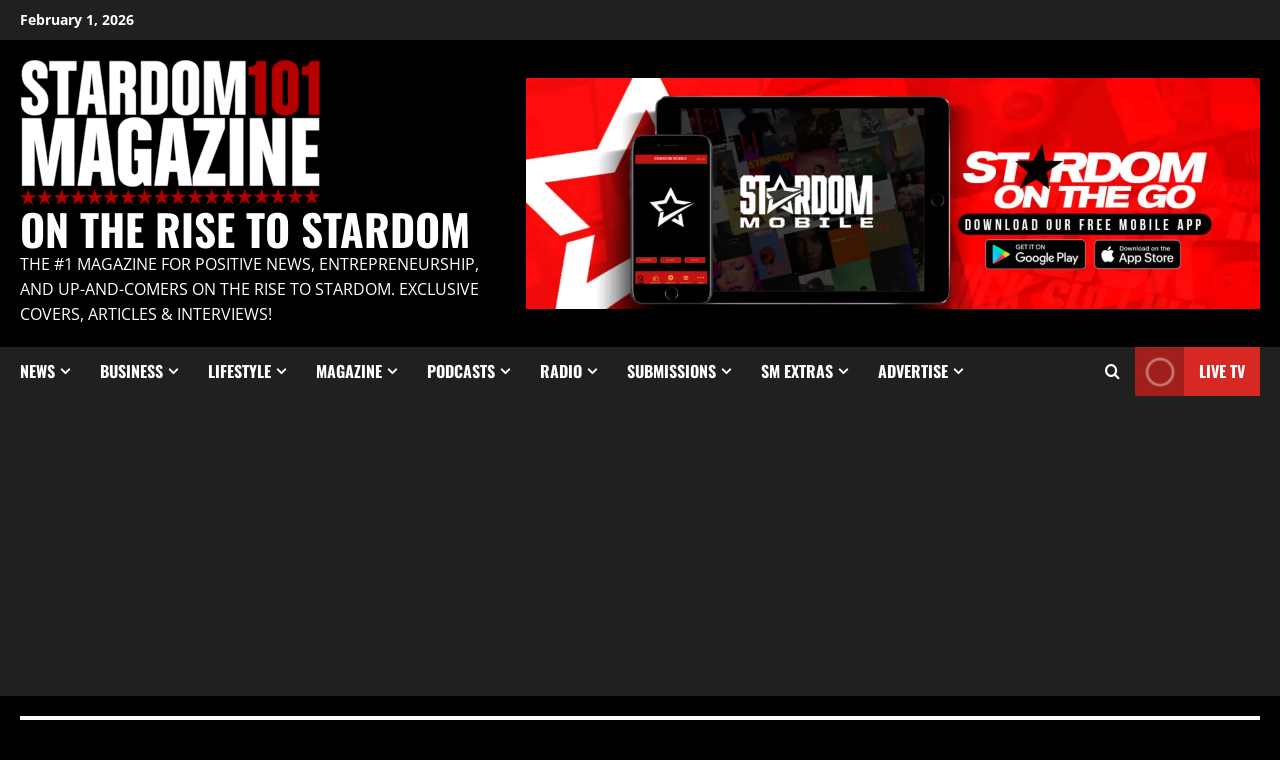

--- FILE ---
content_type: text/html; charset=UTF-8
request_url: https://www.stardom101mag.net/mook-famous/
body_size: 33827
content:
<!doctype html>
<html lang="en-US">

<head>
  <meta charset="UTF-8">
  <meta name="viewport" content="width=device-width, initial-scale=1">
  <link rel="profile" href="http://gmpg.org/xfn/11">

  <meta name='robots' content='index, follow, max-image-preview:large, max-snippet:-1, max-video-preview:-1' />
	<style>img:is([sizes="auto" i], [sizes^="auto," i]) { contain-intrinsic-size: 3000px 1500px }</style>
	<link rel='preload' href='https://www.stardom101mag.net/wp-content/themes/morenews/assets/fonts/oswald/oswald-regular.woff2' as='font' type='font/woff2' crossorigin='anonymous'>
<link rel='preload' href='https://www.stardom101mag.net/wp-content/themes/morenews/assets/fonts/oswald/oswald-700.woff2' as='font' type='font/woff2' crossorigin='anonymous'>
<link rel='preload' href='https://www.stardom101mag.net/wp-content/themes/morenews/assets/fonts/open-sans/open-sans-regular.woff2' as='font' type='font/woff2' crossorigin='anonymous'>
<link rel='preload' href='https://www.stardom101mag.net/wp-content/themes/morenews/assets/fonts/open-sans/open-sans-700.woff2' as='font' type='font/woff2' crossorigin='anonymous'>
<!-- Jetpack Site Verification Tags -->
<meta name="google-site-verification" content="ZS01YARauLW3xByl7TX-rWrgtjJ0MnR11VDmBbDEu4M" />
<!-- Google tag (gtag.js) consent mode dataLayer added by Site Kit -->
<script type="text/javascript" id="google_gtagjs-js-consent-mode-data-layer">
/* <![CDATA[ */
window.dataLayer = window.dataLayer || [];function gtag(){dataLayer.push(arguments);}
gtag('consent', 'default', {"ad_personalization":"denied","ad_storage":"denied","ad_user_data":"denied","analytics_storage":"denied","functionality_storage":"denied","security_storage":"denied","personalization_storage":"denied","region":["AT","BE","BG","CH","CY","CZ","DE","DK","EE","ES","FI","FR","GB","GR","HR","HU","IE","IS","IT","LI","LT","LU","LV","MT","NL","NO","PL","PT","RO","SE","SI","SK"],"wait_for_update":500});
window._googlesitekitConsentCategoryMap = {"statistics":["analytics_storage"],"marketing":["ad_storage","ad_user_data","ad_personalization"],"functional":["functionality_storage","security_storage"],"preferences":["personalization_storage"]};
window._googlesitekitConsents = {"ad_personalization":"denied","ad_storage":"denied","ad_user_data":"denied","analytics_storage":"denied","functionality_storage":"denied","security_storage":"denied","personalization_storage":"denied","region":["AT","BE","BG","CH","CY","CZ","DE","DK","EE","ES","FI","FR","GB","GR","HR","HU","IE","IS","IT","LI","LT","LU","LV","MT","NL","NO","PL","PT","RO","SE","SI","SK"],"wait_for_update":500};
/* ]]> */
</script>
<!-- End Google tag (gtag.js) consent mode dataLayer added by Site Kit -->

	<!-- This site is optimized with the Yoast SEO plugin v26.4 - https://yoast.com/wordpress/plugins/seo/ -->
	<title>Mook - &quot;Famous&quot; - On The Rise To Stardom</title>
	<link rel="canonical" href="https://www.stardom101mag.net/mook-famous/" />
	<meta property="og:locale" content="en_US" />
	<meta property="og:type" content="article" />
	<meta property="og:title" content="Mook - &quot;Famous&quot; - On The Rise To Stardom" />
	<meta property="og:description" content="Bred in South but making his way around the country TBG rapper Mook drops his newest visual for his song &#8220;Famous.&#8221; With a" />
	<meta property="og:url" content="https://www.stardom101mag.net/mook-famous/" />
	<meta property="og:site_name" content="On The Rise To Stardom" />
	<meta property="article:publisher" content="https://www.facebook.com/Stardom101Magazine/" />
	<meta property="article:published_time" content="2018-02-01T07:53:55+00:00" />
	<meta property="article:modified_time" content="2018-02-02T13:30:27+00:00" />
	<meta property="og:image" content="https://i0.wp.com/www.stardom101mag.net/wp-content/uploads/2018/02/Mook-TBG.png?fit=1618%2C866&ssl=1" />
	<meta property="og:image:width" content="1618" />
	<meta property="og:image:height" content="866" />
	<meta property="og:image:type" content="image/png" />
	<meta name="author" content="1.02004" />
	<meta name="twitter:card" content="summary_large_image" />
	<meta name="twitter:creator" content="@stardom101mag" />
	<meta name="twitter:site" content="@stardom101mag" />
	<meta name="twitter:label1" content="Written by" />
	<meta name="twitter:data1" content="1.02004" />
	<meta name="twitter:label2" content="Est. reading time" />
	<meta name="twitter:data2" content="2 minutes" />
	<script type="application/ld+json" class="yoast-schema-graph">{"@context":"https://schema.org","@graph":[{"@type":"Article","@id":"https://www.stardom101mag.net/mook-famous/#article","isPartOf":{"@id":"https://www.stardom101mag.net/mook-famous/"},"author":{"name":"1.02004","@id":"https://www.stardom101mag.net/#/schema/person/b47c9051ce18742a74bf09127c8e041c"},"headline":"Mook &#8211; &#8220;Famous&#8221;","datePublished":"2018-02-01T07:53:55+00:00","dateModified":"2018-02-02T13:30:27+00:00","mainEntityOfPage":{"@id":"https://www.stardom101mag.net/mook-famous/"},"wordCount":323,"commentCount":0,"publisher":{"@id":"https://www.stardom101mag.net/#organization"},"image":{"@id":"https://www.stardom101mag.net/mook-famous/#primaryimage"},"thumbnailUrl":"https://i0.wp.com/www.stardom101mag.net/wp-content/uploads/2018/02/Mook-TBG.png?fit=1618%2C866&ssl=1","keywords":["Mook - \"Famous\""],"articleSection":["LATEST POST"],"inLanguage":"en-US","potentialAction":[{"@type":"CommentAction","name":"Comment","target":["https://www.stardom101mag.net/mook-famous/#respond"]}]},{"@type":"WebPage","@id":"https://www.stardom101mag.net/mook-famous/","url":"https://www.stardom101mag.net/mook-famous/","name":"Mook - \"Famous\" - On The Rise To Stardom","isPartOf":{"@id":"https://www.stardom101mag.net/#website"},"primaryImageOfPage":{"@id":"https://www.stardom101mag.net/mook-famous/#primaryimage"},"image":{"@id":"https://www.stardom101mag.net/mook-famous/#primaryimage"},"thumbnailUrl":"https://i0.wp.com/www.stardom101mag.net/wp-content/uploads/2018/02/Mook-TBG.png?fit=1618%2C866&ssl=1","datePublished":"2018-02-01T07:53:55+00:00","dateModified":"2018-02-02T13:30:27+00:00","breadcrumb":{"@id":"https://www.stardom101mag.net/mook-famous/#breadcrumb"},"inLanguage":"en-US","potentialAction":[{"@type":"ReadAction","target":["https://www.stardom101mag.net/mook-famous/"]}]},{"@type":"ImageObject","inLanguage":"en-US","@id":"https://www.stardom101mag.net/mook-famous/#primaryimage","url":"https://i0.wp.com/www.stardom101mag.net/wp-content/uploads/2018/02/Mook-TBG.png?fit=1618%2C866&ssl=1","contentUrl":"https://i0.wp.com/www.stardom101mag.net/wp-content/uploads/2018/02/Mook-TBG.png?fit=1618%2C866&ssl=1","width":1618,"height":866},{"@type":"BreadcrumbList","@id":"https://www.stardom101mag.net/mook-famous/#breadcrumb","itemListElement":[{"@type":"ListItem","position":1,"name":"Home","item":"https://www.stardom101mag.net/"},{"@type":"ListItem","position":2,"name":"Mook &#8211; &#8220;Famous&#8221;"}]},{"@type":"WebSite","@id":"https://www.stardom101mag.net/#website","url":"https://www.stardom101mag.net/","name":"Stardom101 Magazine","description":"The #1 Magazine for Positive News, Entrepreneurship, and up-and-comers On The Rise to Stardom. Exclusive Covers, Articles &amp; Interviews!","publisher":{"@id":"https://www.stardom101mag.net/#organization"},"alternateName":"On The Rise To Stardom","potentialAction":[{"@type":"SearchAction","target":{"@type":"EntryPoint","urlTemplate":"https://www.stardom101mag.net/?s={search_term_string}"},"query-input":{"@type":"PropertyValueSpecification","valueRequired":true,"valueName":"search_term_string"}}],"inLanguage":"en-US"},{"@type":"Organization","@id":"https://www.stardom101mag.net/#organization","name":"Stardom101 Magazine","alternateName":"Stardom Media Advanced Group","url":"https://www.stardom101mag.net/","logo":{"@type":"ImageObject","inLanguage":"en-US","@id":"https://www.stardom101mag.net/#/schema/logo/image/","url":"https://i0.wp.com/www.stardom101mag.net/wp-content/uploads/2026/01/cropped-IMG_0060.png?fit=300%2C145&ssl=1","contentUrl":"https://i0.wp.com/www.stardom101mag.net/wp-content/uploads/2026/01/cropped-IMG_0060.png?fit=300%2C145&ssl=1","width":300,"height":145,"caption":"Stardom101 Magazine"},"image":{"@id":"https://www.stardom101mag.net/#/schema/logo/image/"},"sameAs":["https://www.facebook.com/Stardom101Magazine/","https://x.com/stardom101mag","https://www.instagram.com/stardom101mag"]},{"@type":"Person","@id":"https://www.stardom101mag.net/#/schema/person/b47c9051ce18742a74bf09127c8e041c","name":"1.02004","image":{"@type":"ImageObject","inLanguage":"en-US","@id":"https://www.stardom101mag.net/#/schema/person/image/","url":"https://secure.gravatar.com/avatar/9bf30f1745211a118609581318b19a846dbdfcd006f33162d1434aaa3ce794b5?s=96&d=blank&r=g","contentUrl":"https://secure.gravatar.com/avatar/9bf30f1745211a118609581318b19a846dbdfcd006f33162d1434aaa3ce794b5?s=96&d=blank&r=g","caption":"1.02004"},"url":"https://www.stardom101mag.net/author/1-02004/"}]}</script>
	<!-- / Yoast SEO plugin. -->


<link rel='dns-prefetch' href='//www.googletagmanager.com' />
<link rel='dns-prefetch' href='//stats.wp.com' />
<link rel='dns-prefetch' href='//widgets.wp.com' />
<link rel='dns-prefetch' href='//s0.wp.com' />
<link rel='dns-prefetch' href='//0.gravatar.com' />
<link rel='dns-prefetch' href='//1.gravatar.com' />
<link rel='dns-prefetch' href='//2.gravatar.com' />
<link rel='dns-prefetch' href='//jetpack.wordpress.com' />
<link rel='dns-prefetch' href='//public-api.wordpress.com' />
<link rel='dns-prefetch' href='//pagead2.googlesyndication.com' />
<link rel='dns-prefetch' href='//fundingchoicesmessages.google.com' />
<link rel='preconnect' href='https://fonts.googleapis.com' />
<link rel='preconnect' href='https://fonts.gstatic.com' />
<link rel='preconnect' href='//i0.wp.com' />
<link rel='preconnect' href='//c0.wp.com' />
<link rel="alternate" type="application/rss+xml" title="On The Rise To Stardom &raquo; Feed" href="https://www.stardom101mag.net/feed/" />
<link rel="alternate" type="application/rss+xml" title="On The Rise To Stardom &raquo; Comments Feed" href="https://www.stardom101mag.net/comments/feed/" />
<link rel="alternate" type="text/calendar" title="On The Rise To Stardom &raquo; iCal Feed" href="https://www.stardom101mag.net/events/?ical=1" />
<link rel="alternate" type="application/rss+xml" title="On The Rise To Stardom &raquo; Mook &#8211; &#8220;Famous&#8221; Comments Feed" href="https://www.stardom101mag.net/mook-famous/feed/" />
<script type="text/javascript">
/* <![CDATA[ */
window._wpemojiSettings = {"baseUrl":"https:\/\/s.w.org\/images\/core\/emoji\/16.0.1\/72x72\/","ext":".png","svgUrl":"https:\/\/s.w.org\/images\/core\/emoji\/16.0.1\/svg\/","svgExt":".svg","source":{"concatemoji":"https:\/\/www.stardom101mag.net\/wp-includes\/js\/wp-emoji-release.min.js?ver=6.8.3"}};
/*! This file is auto-generated */
!function(s,n){var o,i,e;function c(e){try{var t={supportTests:e,timestamp:(new Date).valueOf()};sessionStorage.setItem(o,JSON.stringify(t))}catch(e){}}function p(e,t,n){e.clearRect(0,0,e.canvas.width,e.canvas.height),e.fillText(t,0,0);var t=new Uint32Array(e.getImageData(0,0,e.canvas.width,e.canvas.height).data),a=(e.clearRect(0,0,e.canvas.width,e.canvas.height),e.fillText(n,0,0),new Uint32Array(e.getImageData(0,0,e.canvas.width,e.canvas.height).data));return t.every(function(e,t){return e===a[t]})}function u(e,t){e.clearRect(0,0,e.canvas.width,e.canvas.height),e.fillText(t,0,0);for(var n=e.getImageData(16,16,1,1),a=0;a<n.data.length;a++)if(0!==n.data[a])return!1;return!0}function f(e,t,n,a){switch(t){case"flag":return n(e,"\ud83c\udff3\ufe0f\u200d\u26a7\ufe0f","\ud83c\udff3\ufe0f\u200b\u26a7\ufe0f")?!1:!n(e,"\ud83c\udde8\ud83c\uddf6","\ud83c\udde8\u200b\ud83c\uddf6")&&!n(e,"\ud83c\udff4\udb40\udc67\udb40\udc62\udb40\udc65\udb40\udc6e\udb40\udc67\udb40\udc7f","\ud83c\udff4\u200b\udb40\udc67\u200b\udb40\udc62\u200b\udb40\udc65\u200b\udb40\udc6e\u200b\udb40\udc67\u200b\udb40\udc7f");case"emoji":return!a(e,"\ud83e\udedf")}return!1}function g(e,t,n,a){var r="undefined"!=typeof WorkerGlobalScope&&self instanceof WorkerGlobalScope?new OffscreenCanvas(300,150):s.createElement("canvas"),o=r.getContext("2d",{willReadFrequently:!0}),i=(o.textBaseline="top",o.font="600 32px Arial",{});return e.forEach(function(e){i[e]=t(o,e,n,a)}),i}function t(e){var t=s.createElement("script");t.src=e,t.defer=!0,s.head.appendChild(t)}"undefined"!=typeof Promise&&(o="wpEmojiSettingsSupports",i=["flag","emoji"],n.supports={everything:!0,everythingExceptFlag:!0},e=new Promise(function(e){s.addEventListener("DOMContentLoaded",e,{once:!0})}),new Promise(function(t){var n=function(){try{var e=JSON.parse(sessionStorage.getItem(o));if("object"==typeof e&&"number"==typeof e.timestamp&&(new Date).valueOf()<e.timestamp+604800&&"object"==typeof e.supportTests)return e.supportTests}catch(e){}return null}();if(!n){if("undefined"!=typeof Worker&&"undefined"!=typeof OffscreenCanvas&&"undefined"!=typeof URL&&URL.createObjectURL&&"undefined"!=typeof Blob)try{var e="postMessage("+g.toString()+"("+[JSON.stringify(i),f.toString(),p.toString(),u.toString()].join(",")+"));",a=new Blob([e],{type:"text/javascript"}),r=new Worker(URL.createObjectURL(a),{name:"wpTestEmojiSupports"});return void(r.onmessage=function(e){c(n=e.data),r.terminate(),t(n)})}catch(e){}c(n=g(i,f,p,u))}t(n)}).then(function(e){for(var t in e)n.supports[t]=e[t],n.supports.everything=n.supports.everything&&n.supports[t],"flag"!==t&&(n.supports.everythingExceptFlag=n.supports.everythingExceptFlag&&n.supports[t]);n.supports.everythingExceptFlag=n.supports.everythingExceptFlag&&!n.supports.flag,n.DOMReady=!1,n.readyCallback=function(){n.DOMReady=!0}}).then(function(){return e}).then(function(){var e;n.supports.everything||(n.readyCallback(),(e=n.source||{}).concatemoji?t(e.concatemoji):e.wpemoji&&e.twemoji&&(t(e.twemoji),t(e.wpemoji)))}))}((window,document),window._wpemojiSettings);
/* ]]> */
</script>
<link rel='stylesheet' id='jetpack_related-posts-css' href='https://c0.wp.com/p/jetpack/15.4/modules/related-posts/related-posts.css' type='text/css' media='all' />
<style id='wp-emoji-styles-inline-css' type='text/css'>

	img.wp-smiley, img.emoji {
		display: inline !important;
		border: none !important;
		box-shadow: none !important;
		height: 1em !important;
		width: 1em !important;
		margin: 0 0.07em !important;
		vertical-align: -0.1em !important;
		background: none !important;
		padding: 0 !important;
	}
</style>
<link rel='stylesheet' id='wp-block-library-css' href='https://c0.wp.com/c/6.8.3/wp-includes/css/dist/block-library/style.min.css' type='text/css' media='all' />
<style id='wp-block-library-theme-inline-css' type='text/css'>
.wp-block-audio :where(figcaption){color:#555;font-size:13px;text-align:center}.is-dark-theme .wp-block-audio :where(figcaption){color:#ffffffa6}.wp-block-audio{margin:0 0 1em}.wp-block-code{border:1px solid #ccc;border-radius:4px;font-family:Menlo,Consolas,monaco,monospace;padding:.8em 1em}.wp-block-embed :where(figcaption){color:#555;font-size:13px;text-align:center}.is-dark-theme .wp-block-embed :where(figcaption){color:#ffffffa6}.wp-block-embed{margin:0 0 1em}.blocks-gallery-caption{color:#555;font-size:13px;text-align:center}.is-dark-theme .blocks-gallery-caption{color:#ffffffa6}:root :where(.wp-block-image figcaption){color:#555;font-size:13px;text-align:center}.is-dark-theme :root :where(.wp-block-image figcaption){color:#ffffffa6}.wp-block-image{margin:0 0 1em}.wp-block-pullquote{border-bottom:4px solid;border-top:4px solid;color:currentColor;margin-bottom:1.75em}.wp-block-pullquote cite,.wp-block-pullquote footer,.wp-block-pullquote__citation{color:currentColor;font-size:.8125em;font-style:normal;text-transform:uppercase}.wp-block-quote{border-left:.25em solid;margin:0 0 1.75em;padding-left:1em}.wp-block-quote cite,.wp-block-quote footer{color:currentColor;font-size:.8125em;font-style:normal;position:relative}.wp-block-quote:where(.has-text-align-right){border-left:none;border-right:.25em solid;padding-left:0;padding-right:1em}.wp-block-quote:where(.has-text-align-center){border:none;padding-left:0}.wp-block-quote.is-large,.wp-block-quote.is-style-large,.wp-block-quote:where(.is-style-plain){border:none}.wp-block-search .wp-block-search__label{font-weight:700}.wp-block-search__button{border:1px solid #ccc;padding:.375em .625em}:where(.wp-block-group.has-background){padding:1.25em 2.375em}.wp-block-separator.has-css-opacity{opacity:.4}.wp-block-separator{border:none;border-bottom:2px solid;margin-left:auto;margin-right:auto}.wp-block-separator.has-alpha-channel-opacity{opacity:1}.wp-block-separator:not(.is-style-wide):not(.is-style-dots){width:100px}.wp-block-separator.has-background:not(.is-style-dots){border-bottom:none;height:1px}.wp-block-separator.has-background:not(.is-style-wide):not(.is-style-dots){height:2px}.wp-block-table{margin:0 0 1em}.wp-block-table td,.wp-block-table th{word-break:normal}.wp-block-table :where(figcaption){color:#555;font-size:13px;text-align:center}.is-dark-theme .wp-block-table :where(figcaption){color:#ffffffa6}.wp-block-video :where(figcaption){color:#555;font-size:13px;text-align:center}.is-dark-theme .wp-block-video :where(figcaption){color:#ffffffa6}.wp-block-video{margin:0 0 1em}:root :where(.wp-block-template-part.has-background){margin-bottom:0;margin-top:0;padding:1.25em 2.375em}
</style>
<link rel='stylesheet' id='wpzoom-social-icons-block-style-css' href='https://www.stardom101mag.net/wp-content/plugins/social-icons-widget-by-wpzoom/block/dist/style-wpzoom-social-icons.css?ver=4.5.5' type='text/css' media='all' />
<link rel='stylesheet' id='mediaelement-css' href='https://c0.wp.com/c/6.8.3/wp-includes/js/mediaelement/mediaelementplayer-legacy.min.css' type='text/css' media='all' />
<link rel='stylesheet' id='wp-mediaelement-css' href='https://c0.wp.com/c/6.8.3/wp-includes/js/mediaelement/wp-mediaelement.min.css' type='text/css' media='all' />
<style id='jetpack-sharing-buttons-style-inline-css' type='text/css'>
.jetpack-sharing-buttons__services-list{display:flex;flex-direction:row;flex-wrap:wrap;gap:0;list-style-type:none;margin:5px;padding:0}.jetpack-sharing-buttons__services-list.has-small-icon-size{font-size:12px}.jetpack-sharing-buttons__services-list.has-normal-icon-size{font-size:16px}.jetpack-sharing-buttons__services-list.has-large-icon-size{font-size:24px}.jetpack-sharing-buttons__services-list.has-huge-icon-size{font-size:36px}@media print{.jetpack-sharing-buttons__services-list{display:none!important}}.editor-styles-wrapper .wp-block-jetpack-sharing-buttons{gap:0;padding-inline-start:0}ul.jetpack-sharing-buttons__services-list.has-background{padding:1.25em 2.375em}
</style>
<link rel='stylesheet' id='dashicons-css' href='https://c0.wp.com/c/6.8.3/wp-includes/css/dashicons.min.css' type='text/css' media='all' />
<link rel='stylesheet' id='wpzoom-social-icons-academicons-css' href='https://www.stardom101mag.net/wp-content/plugins/social-icons-widget-by-wpzoom/assets/css/academicons.min.css?ver=1769562062' type='text/css' media='all' />
<link rel='stylesheet' id='wpzoom-social-icons-socicon-css' href='https://www.stardom101mag.net/wp-content/plugins/social-icons-widget-by-wpzoom/assets/css/wpzoom-socicon.css?ver=1769562062' type='text/css' media='all' />
<link rel='stylesheet' id='wpzoom-social-icons-font-awesome-5-css' href='https://www.stardom101mag.net/wp-content/plugins/social-icons-widget-by-wpzoom/assets/css/font-awesome-5.min.css?ver=1769562062' type='text/css' media='all' />
<link rel='stylesheet' id='wpzoom-social-icons-genericons-css' href='https://www.stardom101mag.net/wp-content/plugins/social-icons-widget-by-wpzoom/assets/css/genericons.css?ver=1769562062' type='text/css' media='all' />
<style id='global-styles-inline-css' type='text/css'>
:root{--wp--preset--aspect-ratio--square: 1;--wp--preset--aspect-ratio--4-3: 4/3;--wp--preset--aspect-ratio--3-4: 3/4;--wp--preset--aspect-ratio--3-2: 3/2;--wp--preset--aspect-ratio--2-3: 2/3;--wp--preset--aspect-ratio--16-9: 16/9;--wp--preset--aspect-ratio--9-16: 9/16;--wp--preset--color--black: #000000;--wp--preset--color--cyan-bluish-gray: #abb8c3;--wp--preset--color--white: #ffffff;--wp--preset--color--pale-pink: #f78da7;--wp--preset--color--vivid-red: #cf2e2e;--wp--preset--color--luminous-vivid-orange: #ff6900;--wp--preset--color--luminous-vivid-amber: #fcb900;--wp--preset--color--light-green-cyan: #7bdcb5;--wp--preset--color--vivid-green-cyan: #00d084;--wp--preset--color--pale-cyan-blue: #8ed1fc;--wp--preset--color--vivid-cyan-blue: #0693e3;--wp--preset--color--vivid-purple: #9b51e0;--wp--preset--gradient--vivid-cyan-blue-to-vivid-purple: linear-gradient(135deg,rgba(6,147,227,1) 0%,rgb(155,81,224) 100%);--wp--preset--gradient--light-green-cyan-to-vivid-green-cyan: linear-gradient(135deg,rgb(122,220,180) 0%,rgb(0,208,130) 100%);--wp--preset--gradient--luminous-vivid-amber-to-luminous-vivid-orange: linear-gradient(135deg,rgba(252,185,0,1) 0%,rgba(255,105,0,1) 100%);--wp--preset--gradient--luminous-vivid-orange-to-vivid-red: linear-gradient(135deg,rgba(255,105,0,1) 0%,rgb(207,46,46) 100%);--wp--preset--gradient--very-light-gray-to-cyan-bluish-gray: linear-gradient(135deg,rgb(238,238,238) 0%,rgb(169,184,195) 100%);--wp--preset--gradient--cool-to-warm-spectrum: linear-gradient(135deg,rgb(74,234,220) 0%,rgb(151,120,209) 20%,rgb(207,42,186) 40%,rgb(238,44,130) 60%,rgb(251,105,98) 80%,rgb(254,248,76) 100%);--wp--preset--gradient--blush-light-purple: linear-gradient(135deg,rgb(255,206,236) 0%,rgb(152,150,240) 100%);--wp--preset--gradient--blush-bordeaux: linear-gradient(135deg,rgb(254,205,165) 0%,rgb(254,45,45) 50%,rgb(107,0,62) 100%);--wp--preset--gradient--luminous-dusk: linear-gradient(135deg,rgb(255,203,112) 0%,rgb(199,81,192) 50%,rgb(65,88,208) 100%);--wp--preset--gradient--pale-ocean: linear-gradient(135deg,rgb(255,245,203) 0%,rgb(182,227,212) 50%,rgb(51,167,181) 100%);--wp--preset--gradient--electric-grass: linear-gradient(135deg,rgb(202,248,128) 0%,rgb(113,206,126) 100%);--wp--preset--gradient--midnight: linear-gradient(135deg,rgb(2,3,129) 0%,rgb(40,116,252) 100%);--wp--preset--font-size--small: 13px;--wp--preset--font-size--medium: 20px;--wp--preset--font-size--large: 36px;--wp--preset--font-size--x-large: 42px;--wp--preset--spacing--20: 0.44rem;--wp--preset--spacing--30: 0.67rem;--wp--preset--spacing--40: 1rem;--wp--preset--spacing--50: 1.5rem;--wp--preset--spacing--60: 2.25rem;--wp--preset--spacing--70: 3.38rem;--wp--preset--spacing--80: 5.06rem;--wp--preset--shadow--natural: 6px 6px 9px rgba(0, 0, 0, 0.2);--wp--preset--shadow--deep: 12px 12px 50px rgba(0, 0, 0, 0.4);--wp--preset--shadow--sharp: 6px 6px 0px rgba(0, 0, 0, 0.2);--wp--preset--shadow--outlined: 6px 6px 0px -3px rgba(255, 255, 255, 1), 6px 6px rgba(0, 0, 0, 1);--wp--preset--shadow--crisp: 6px 6px 0px rgba(0, 0, 0, 1);}:root { --wp--style--global--content-size: 740px;--wp--style--global--wide-size: 1300px; }:where(body) { margin: 0; }.wp-site-blocks > .alignleft { float: left; margin-right: 2em; }.wp-site-blocks > .alignright { float: right; margin-left: 2em; }.wp-site-blocks > .aligncenter { justify-content: center; margin-left: auto; margin-right: auto; }:where(.wp-site-blocks) > * { margin-block-start: 24px; margin-block-end: 0; }:where(.wp-site-blocks) > :first-child { margin-block-start: 0; }:where(.wp-site-blocks) > :last-child { margin-block-end: 0; }:root { --wp--style--block-gap: 24px; }:root :where(.is-layout-flow) > :first-child{margin-block-start: 0;}:root :where(.is-layout-flow) > :last-child{margin-block-end: 0;}:root :where(.is-layout-flow) > *{margin-block-start: 24px;margin-block-end: 0;}:root :where(.is-layout-constrained) > :first-child{margin-block-start: 0;}:root :where(.is-layout-constrained) > :last-child{margin-block-end: 0;}:root :where(.is-layout-constrained) > *{margin-block-start: 24px;margin-block-end: 0;}:root :where(.is-layout-flex){gap: 24px;}:root :where(.is-layout-grid){gap: 24px;}.is-layout-flow > .alignleft{float: left;margin-inline-start: 0;margin-inline-end: 2em;}.is-layout-flow > .alignright{float: right;margin-inline-start: 2em;margin-inline-end: 0;}.is-layout-flow > .aligncenter{margin-left: auto !important;margin-right: auto !important;}.is-layout-constrained > .alignleft{float: left;margin-inline-start: 0;margin-inline-end: 2em;}.is-layout-constrained > .alignright{float: right;margin-inline-start: 2em;margin-inline-end: 0;}.is-layout-constrained > .aligncenter{margin-left: auto !important;margin-right: auto !important;}.is-layout-constrained > :where(:not(.alignleft):not(.alignright):not(.alignfull)){max-width: var(--wp--style--global--content-size);margin-left: auto !important;margin-right: auto !important;}.is-layout-constrained > .alignwide{max-width: var(--wp--style--global--wide-size);}body .is-layout-flex{display: flex;}.is-layout-flex{flex-wrap: wrap;align-items: center;}.is-layout-flex > :is(*, div){margin: 0;}body .is-layout-grid{display: grid;}.is-layout-grid > :is(*, div){margin: 0;}body{padding-top: 0px;padding-right: 0px;padding-bottom: 0px;padding-left: 0px;}a:where(:not(.wp-element-button)){text-decoration: none;}:root :where(.wp-element-button, .wp-block-button__link){background-color: #32373c;border-width: 0;color: #fff;font-family: inherit;font-size: inherit;line-height: inherit;padding: calc(0.667em + 2px) calc(1.333em + 2px);text-decoration: none;}.has-black-color{color: var(--wp--preset--color--black) !important;}.has-cyan-bluish-gray-color{color: var(--wp--preset--color--cyan-bluish-gray) !important;}.has-white-color{color: var(--wp--preset--color--white) !important;}.has-pale-pink-color{color: var(--wp--preset--color--pale-pink) !important;}.has-vivid-red-color{color: var(--wp--preset--color--vivid-red) !important;}.has-luminous-vivid-orange-color{color: var(--wp--preset--color--luminous-vivid-orange) !important;}.has-luminous-vivid-amber-color{color: var(--wp--preset--color--luminous-vivid-amber) !important;}.has-light-green-cyan-color{color: var(--wp--preset--color--light-green-cyan) !important;}.has-vivid-green-cyan-color{color: var(--wp--preset--color--vivid-green-cyan) !important;}.has-pale-cyan-blue-color{color: var(--wp--preset--color--pale-cyan-blue) !important;}.has-vivid-cyan-blue-color{color: var(--wp--preset--color--vivid-cyan-blue) !important;}.has-vivid-purple-color{color: var(--wp--preset--color--vivid-purple) !important;}.has-black-background-color{background-color: var(--wp--preset--color--black) !important;}.has-cyan-bluish-gray-background-color{background-color: var(--wp--preset--color--cyan-bluish-gray) !important;}.has-white-background-color{background-color: var(--wp--preset--color--white) !important;}.has-pale-pink-background-color{background-color: var(--wp--preset--color--pale-pink) !important;}.has-vivid-red-background-color{background-color: var(--wp--preset--color--vivid-red) !important;}.has-luminous-vivid-orange-background-color{background-color: var(--wp--preset--color--luminous-vivid-orange) !important;}.has-luminous-vivid-amber-background-color{background-color: var(--wp--preset--color--luminous-vivid-amber) !important;}.has-light-green-cyan-background-color{background-color: var(--wp--preset--color--light-green-cyan) !important;}.has-vivid-green-cyan-background-color{background-color: var(--wp--preset--color--vivid-green-cyan) !important;}.has-pale-cyan-blue-background-color{background-color: var(--wp--preset--color--pale-cyan-blue) !important;}.has-vivid-cyan-blue-background-color{background-color: var(--wp--preset--color--vivid-cyan-blue) !important;}.has-vivid-purple-background-color{background-color: var(--wp--preset--color--vivid-purple) !important;}.has-black-border-color{border-color: var(--wp--preset--color--black) !important;}.has-cyan-bluish-gray-border-color{border-color: var(--wp--preset--color--cyan-bluish-gray) !important;}.has-white-border-color{border-color: var(--wp--preset--color--white) !important;}.has-pale-pink-border-color{border-color: var(--wp--preset--color--pale-pink) !important;}.has-vivid-red-border-color{border-color: var(--wp--preset--color--vivid-red) !important;}.has-luminous-vivid-orange-border-color{border-color: var(--wp--preset--color--luminous-vivid-orange) !important;}.has-luminous-vivid-amber-border-color{border-color: var(--wp--preset--color--luminous-vivid-amber) !important;}.has-light-green-cyan-border-color{border-color: var(--wp--preset--color--light-green-cyan) !important;}.has-vivid-green-cyan-border-color{border-color: var(--wp--preset--color--vivid-green-cyan) !important;}.has-pale-cyan-blue-border-color{border-color: var(--wp--preset--color--pale-cyan-blue) !important;}.has-vivid-cyan-blue-border-color{border-color: var(--wp--preset--color--vivid-cyan-blue) !important;}.has-vivid-purple-border-color{border-color: var(--wp--preset--color--vivid-purple) !important;}.has-vivid-cyan-blue-to-vivid-purple-gradient-background{background: var(--wp--preset--gradient--vivid-cyan-blue-to-vivid-purple) !important;}.has-light-green-cyan-to-vivid-green-cyan-gradient-background{background: var(--wp--preset--gradient--light-green-cyan-to-vivid-green-cyan) !important;}.has-luminous-vivid-amber-to-luminous-vivid-orange-gradient-background{background: var(--wp--preset--gradient--luminous-vivid-amber-to-luminous-vivid-orange) !important;}.has-luminous-vivid-orange-to-vivid-red-gradient-background{background: var(--wp--preset--gradient--luminous-vivid-orange-to-vivid-red) !important;}.has-very-light-gray-to-cyan-bluish-gray-gradient-background{background: var(--wp--preset--gradient--very-light-gray-to-cyan-bluish-gray) !important;}.has-cool-to-warm-spectrum-gradient-background{background: var(--wp--preset--gradient--cool-to-warm-spectrum) !important;}.has-blush-light-purple-gradient-background{background: var(--wp--preset--gradient--blush-light-purple) !important;}.has-blush-bordeaux-gradient-background{background: var(--wp--preset--gradient--blush-bordeaux) !important;}.has-luminous-dusk-gradient-background{background: var(--wp--preset--gradient--luminous-dusk) !important;}.has-pale-ocean-gradient-background{background: var(--wp--preset--gradient--pale-ocean) !important;}.has-electric-grass-gradient-background{background: var(--wp--preset--gradient--electric-grass) !important;}.has-midnight-gradient-background{background: var(--wp--preset--gradient--midnight) !important;}.has-small-font-size{font-size: var(--wp--preset--font-size--small) !important;}.has-medium-font-size{font-size: var(--wp--preset--font-size--medium) !important;}.has-large-font-size{font-size: var(--wp--preset--font-size--large) !important;}.has-x-large-font-size{font-size: var(--wp--preset--font-size--x-large) !important;}
:root :where(.wp-block-pullquote){font-size: 1.5em;line-height: 1.6;}
</style>
<link rel='stylesheet' id='tribe-events-v2-single-skeleton-css' href='https://www.stardom101mag.net/wp-content/plugins/the-events-calendar/build/css/tribe-events-single-skeleton.css?ver=6.15.15' type='text/css' media='all' />
<link rel='stylesheet' id='tribe-events-v2-single-skeleton-full-css' href='https://www.stardom101mag.net/wp-content/plugins/the-events-calendar/build/css/tribe-events-single-full.css?ver=6.15.15' type='text/css' media='all' />
<link rel='stylesheet' id='tec-events-elementor-widgets-base-styles-css' href='https://www.stardom101mag.net/wp-content/plugins/the-events-calendar/build/css/integrations/plugins/elementor/widgets/widget-base.css?ver=6.15.15' type='text/css' media='all' />
<link rel='stylesheet' id='aft-icons-css' href='https://www.stardom101mag.net/wp-content/themes/morenews/assets/icons/style.css?ver=6.8.3' type='text/css' media='all' />
<link rel='stylesheet' id='bootstrap-css' href='https://www.stardom101mag.net/wp-content/themes/morenews/assets/bootstrap/css/bootstrap.min.css?ver=6.8.3' type='text/css' media='all' />
<link rel='stylesheet' id='slick-css' href='https://www.stardom101mag.net/wp-content/themes/morenews/assets/slick/css/slick.min.css?ver=6.8.3' type='text/css' media='all' />
<link rel='stylesheet' id='sidr-css' href='https://www.stardom101mag.net/wp-content/themes/morenews/assets/sidr/css/jquery.sidr.dark.css?ver=6.8.3' type='text/css' media='all' />
<link rel='stylesheet' id='magnific-popup-css' href='https://www.stardom101mag.net/wp-content/themes/morenews/assets/magnific-popup/magnific-popup.css?ver=6.8.3' type='text/css' media='all' />
<link rel='stylesheet' id='morenews-style-css' href='https://www.stardom101mag.net/wp-content/themes/morenews/style.min.css?ver=3.6.8' type='text/css' media='all' />
<style id='morenews-style-inline-css' type='text/css'>
body.aft-dark-mode #sidr,body.aft-dark-mode,body.aft-dark-mode.custom-background,body.aft-dark-mode #af-preloader{background-color:#000000;} body.aft-default-mode #sidr,body.aft-default-mode #af-preloader,body.aft-default-mode{background-color:#000000;} .frm_style_formidable-style.with_frm_style .frm_compact .frm_dropzone.dz-clickable .dz-message,.frm_style_formidable-style.with_frm_style input[type=submit],.frm_style_formidable-style.with_frm_style .frm_submit input[type=button],.frm_style_formidable-style.with_frm_style .frm_submit button,.frm_form_submit_style,.frm_style_formidable-style.with_frm_style .frm-edit-page-btn,.woocommerce #respond input#submit.disabled,.woocommerce #respond input#submit:disabled,.woocommerce #respond input#submit:disabled[disabled],.woocommerce a.button.disabled,.woocommerce a.button:disabled,.woocommerce a.button:disabled[disabled],.woocommerce button.button.disabled,.woocommerce button.button:disabled,.woocommerce button.button:disabled[disabled],.woocommerce input.button.disabled,.woocommerce input.button:disabled,.woocommerce input.button:disabled[disabled],.woocommerce #respond input#submit,.woocommerce a.button,.woocommerce button.button,.woocommerce input.button,.woocommerce #respond input#submit.alt,.woocommerce a.button.alt,.woocommerce button.button.alt,.woocommerce input.button.alt,.woocommerce-account .addresses .title .edit,:root .wc-block-featured-product__link :where(.wp-element-button,.wp-block-button__link),:root .wc-block-featured-category__link :where(.wp-element-button,.wp-block-button__link),hustle-button,button.wc-block-mini-cart__button,.wc-block-checkout .wp-block-button__link,.wp-block-button.wc-block-components-product-button .wp-block-button__link,.wc-block-grid__product-add-to-cart.wp-block-button .wp-block-button__link,body .wc-block-components-button,.wc-block-grid .wp-block-button__link,.woocommerce-notices-wrapper .button,body .woocommerce-notices-wrapper .button:hover,body.woocommerce .single_add_to_cart_button.button:hover,body.woocommerce a.button.add_to_cart_button:hover,.widget-title-fill-and-border .wp-block-search__label,.widget-title-fill-and-border .wp-block-group .wp-block-heading,.widget-title-fill-and-no-border .wp-block-search__label,.widget-title-fill-and-no-border .wp-block-group .wp-block-heading,.widget-title-fill-and-border .wp_post_author_widget .widget-title .header-after,.widget-title-fill-and-border .widget-title .heading-line,.widget-title-fill-and-border .aft-posts-tabs-panel .nav-tabs>li>a.active,.widget-title-fill-and-border .aft-main-banner-wrapper .widget-title .heading-line ,.widget-title-fill-and-no-border .wp_post_author_widget .widget-title .header-after,.widget-title-fill-and-no-border .widget-title .heading-line,.widget-title-fill-and-no-border .aft-posts-tabs-panel .nav-tabs>li>a.active,.widget-title-fill-and-no-border .aft-main-banner-wrapper .widget-title .heading-line,a.sidr-class-sidr-button-close,body.widget-title-border-bottom .header-after1 .heading-line-before,body.widget-title-border-bottom .widget-title .heading-line-before,.widget-title-border-center .wp-block-search__label::after,.widget-title-border-center .wp-block-group .wp-block-heading::after,.widget-title-border-center .wp_post_author_widget .widget-title .heading-line-before,.widget-title-border-center .aft-posts-tabs-panel .nav-tabs>li>a.active::after,.widget-title-border-center .wp_post_author_widget .widget-title .header-after::after,.widget-title-border-center .widget-title .heading-line-after,.widget-title-border-bottom .wp-block-search__label::after,.widget-title-border-bottom .wp-block-group .wp-block-heading::after,.widget-title-border-bottom .heading-line::before,.widget-title-border-bottom .wp-post-author-wrap .header-after::before,.widget-title-border-bottom .aft-posts-tabs-panel .nav-tabs>li>a.active span::after,.aft-dark-mode .is-style-fill a.wp-block-button__link:not(.has-background),.aft-default-mode .is-style-fill a.wp-block-button__link:not(.has-background),a.comment-reply-link,body.aft-default-mode .reply a,body.aft-dark-mode .reply a,.aft-popular-taxonomies-lists span::before ,#loader-wrapper div,span.heading-line::before,.wp-post-author-wrap .header-after::before,body.aft-dark-mode input[type="button"],body.aft-dark-mode input[type="reset"],body.aft-dark-mode input[type="submit"],body.aft-dark-mode .inner-suscribe input[type=submit],body.aft-default-mode input[type="button"],body.aft-default-mode input[type="reset"],body.aft-default-mode input[type="submit"],body.aft-default-mode .inner-suscribe input[type=submit],.woocommerce-product-search button[type="submit"],input.search-submit,.wp-block-search__button,.af-youtube-slider .af-video-wrap .af-bg-play i,.af-youtube-video-list .entry-header-yt-video-wrapper .af-yt-video-play i,.af-post-format i,body .btn-style1 a:visited,body .btn-style1 a,body .morenews-pagination .nav-links .page-numbers.current,body #scroll-up,button,body article.sticky .read-single:before,.aft-readmore-wrapper a.aft-readmore:hover,body.aft-dark-mode .aft-readmore-wrapper a.aft-readmore:hover,footer.site-footer .aft-readmore-wrapper a.aft-readmore:hover,.aft-readmore-wrapper a.aft-readmore:hover,body .trending-posts-vertical .trending-no{background-color:#dd0404;} div.wpforms-container-full button[type=submit]:hover,div.wpforms-container-full button[type=submit]:not(:hover):not(:active){background-color:#dd0404 !important;} .grid-design-texts-over-image .aft-readmore-wrapper a.aft-readmore:hover,.aft-readmore-wrapper a.aft-readmore:hover,body.aft-dark-mode .aft-readmore-wrapper a.aft-readmore:hover,body.aft-default-mode .aft-readmore-wrapper a.aft-readmore:hover,body.single .entry-header .aft-post-excerpt-and-meta .post-excerpt,body.aft-dark-mode.single span.tags-links a:hover,.morenews-pagination .nav-links .page-numbers.current,.aft-readmore-wrapper a.aft-readmore:hover,p.awpa-more-posts a:hover{border-color:#dd0404;} .wp-post-author-meta .wp-post-author-meta-more-posts a.awpa-more-posts:hover{border-color:#dd0404;} body:not(.rtl) .aft-popular-taxonomies-lists span::after{border-left-color:#dd0404;} body.rtl .aft-popular-taxonomies-lists span::after{border-right-color:#dd0404;} .widget-title-fill-and-no-border .wp-block-search__label::after,.widget-title-fill-and-no-border .wp-block-group .wp-block-heading::after,.widget-title-fill-and-no-border .aft-posts-tabs-panel .nav-tabs>li a.active::after,.widget-title-fill-and-no-border .morenews-widget .widget-title::before,.widget-title-fill-and-no-border .morenews-customizer .widget-title::before{border-top-color:#dd0404;} .woocommerce div.product .woocommerce-tabs ul.tabs li.active,#scroll-up::after,.aft-dark-mode #loader,.aft-default-mode #loader{border-bottom-color:#dd0404;} footer.site-footer .wp-calendar-nav a:hover,footer.site-footer .wp-block-latest-comments__comment-meta a:hover,.aft-dark-mode .tagcloud a:hover,.aft-dark-mode .widget ul.menu >li a:hover,.aft-dark-mode .widget > ul > li a:hover,.banner-exclusive-posts-wrapper a:hover,.list-style .read-title h3 a:hover,.grid-design-default .read-title h3 a:hover,body.aft-dark-mode .banner-exclusive-posts-wrapper a:hover,body.aft-dark-mode .banner-exclusive-posts-wrapper a:visited:hover,body.aft-default-mode .banner-exclusive-posts-wrapper a:hover,body.aft-default-mode .banner-exclusive-posts-wrapper a:visited:hover,body.wp-post-author-meta .awpa-display-name a:hover,.widget_text a ,.post-description a:not(.aft-readmore),.post-description a:not(.aft-readmore):visited,.wp_post_author_widget .wp-post-author-meta .awpa-display-name a:hover,.wp-post-author-meta .wp-post-author-meta-more-posts a.awpa-more-posts:hover,body.aft-default-mode .af-breadcrumbs a:hover,body.aft-dark-mode .af-breadcrumbs a:hover,body .wp-block-latest-comments li.wp-block-latest-comments__comment a:hover,body .site-footer .color-pad .read-title h3 a:hover,body.aft-dark-mode #secondary .morenews-widget ul[class*="wp-block-"] a:hover,body.aft-dark-mode #secondary .morenews-widget ol[class*="wp-block-"] a:hover,body.aft-dark-mode a.post-edit-link:hover,body.aft-default-mode #secondary .morenews-widget ul[class*="wp-block-"] a:hover,body.aft-default-mode #secondary .morenews-widget ol[class*="wp-block-"] a:hover,body.aft-default-mode a.post-edit-link:hover,body.aft-default-mode #secondary .widget > ul > li a:hover,body.aft-default-mode footer.comment-meta a:hover,body.aft-dark-mode footer.comment-meta a:hover,body.aft-default-mode .comment-form a:hover,body.aft-dark-mode .comment-form a:hover,body.aft-dark-mode .entry-content > .wp-block-tag-cloud a:not(.has-text-color):hover,body.aft-default-mode .entry-content > .wp-block-tag-cloud a:not(.has-text-color):hover,body.aft-dark-mode .entry-content .wp-block-archives-list.wp-block-archives a:not(.has-text-color):hover,body.aft-default-mode .entry-content .wp-block-archives-list.wp-block-archives a:not(.has-text-color):hover,body.aft-dark-mode .entry-content .wp-block-latest-posts a:not(.has-text-color):hover,body.aft-dark-mode .entry-content .wp-block-categories-list.wp-block-categories a:not(.has-text-color):hover,body.aft-default-mode .entry-content .wp-block-latest-posts a:not(.has-text-color):hover,body.aft-default-mode .entry-content .wp-block-categories-list.wp-block-categories a:not(.has-text-color):hover,.aft-default-mode .wp-block-archives-list.wp-block-archives a:not(.has-text-color):hover,.aft-default-mode .wp-block-latest-posts a:not(.has-text-color):hover,.aft-default-mode .wp-block-categories-list.wp-block-categories a:not(.has-text-color):hover,.aft-default-mode .wp-block-latest-comments li.wp-block-latest-comments__comment a:hover,.aft-dark-mode .wp-block-archives-list.wp-block-archives a:not(.has-text-color):hover,.aft-dark-mode .wp-block-latest-posts a:not(.has-text-color):hover,.aft-dark-mode .wp-block-categories-list.wp-block-categories a:not(.has-text-color):hover,.aft-dark-mode .wp-block-latest-comments li.wp-block-latest-comments__comment a:hover,body.aft-dark-mode .morenews-pagination .nav-links a.page-numbers:hover,body.aft-default-mode .morenews-pagination .nav-links a.page-numbers:hover,body.aft-default-mode .aft-popular-taxonomies-lists ul li a:hover ,body.aft-dark-mode .aft-popular-taxonomies-lists ul li a:hover,body.aft-dark-mode .wp-calendar-nav a,body .entry-content > .wp-block-heading a:not(.has-link-color),body .entry-content > ul a,body .entry-content > ol a,body .entry-content > p a ,body.aft-default-mode p.logged-in-as a,body.aft-dark-mode p.logged-in-as a,body.aft-dark-mode .woocommerce-loop-product__title:hover,body.aft-default-mode .woocommerce-loop-product__title:hover,a:hover,p a,.stars a:active,.stars a:focus,.morenews-widget.widget_text a,body.aft-default-mode .wp-block-latest-comments li.wp-block-latest-comments__comment a:hover,body.aft-dark-mode .wp-block-latest-comments li.wp-block-latest-comments__comment a:hover,.entry-content .wp-block-latest-comments a:not(.has-text-color):hover,.wc-block-grid__product .wc-block-grid__product-link:focus,body.aft-default-mode .entry-content h1:not(.has-link-color):not(.wp-block-post-title) a,body.aft-default-mode .entry-content h2:not(.has-link-color):not(.wp-block-post-title) a,body.aft-default-mode .entry-content h3:not(.has-link-color):not(.wp-block-post-title) a,body.aft-default-mode .entry-content h4:not(.has-link-color):not(.wp-block-post-title) a,body.aft-default-mode .entry-content h5:not(.has-link-color):not(.wp-block-post-title) a,body.aft-default-mode .entry-content h6:not(.has-link-color):not(.wp-block-post-title) a,body.aft-dark-mode .entry-content h1:not(.has-link-color):not(.wp-block-post-title) a,body.aft-dark-mode .entry-content h2:not(.has-link-color):not(.wp-block-post-title) a,body.aft-dark-mode .entry-content h3:not(.has-link-color):not(.wp-block-post-title) a,body.aft-dark-mode .entry-content h4:not(.has-link-color):not(.wp-block-post-title) a,body.aft-dark-mode .entry-content h5:not(.has-link-color):not(.wp-block-post-title) a,body.aft-dark-mode .entry-content h6:not(.has-link-color):not(.wp-block-post-title) a,body.aft-default-mode .comment-content a,body.aft-dark-mode .comment-content a,body.aft-default-mode .post-excerpt a,body.aft-dark-mode .post-excerpt a,body.aft-default-mode .wp-block-tag-cloud a:hover,body.aft-default-mode .tagcloud a:hover,body.aft-default-mode.single span.tags-links a:hover,body.aft-default-mode p.awpa-more-posts a:hover,body.aft-default-mode p.awpa-website a:hover ,body.aft-default-mode .wp-post-author-meta h4 a:hover,body.aft-default-mode .widget ul.menu >li a:hover,body.aft-default-mode .widget > ul > li a:hover,body.aft-default-mode .nav-links a:hover,body.aft-default-mode ul.trail-items li a:hover,body.aft-dark-mode .wp-block-tag-cloud a:hover,body.aft-dark-mode .tagcloud a:hover,body.aft-dark-mode.single span.tags-links a:hover,body.aft-dark-mode p.awpa-more-posts a:hover,body.aft-dark-mode p.awpa-website a:hover ,body.aft-dark-mode .widget ul.menu >li a:hover,body.aft-dark-mode .nav-links a:hover,body.aft-dark-mode ul.trail-items li a:hover{color:#dd0404;} @media only screen and (min-width:992px){body.aft-default-mode .morenews-header .main-navigation .menu-desktop > ul > li:hover > a:before,body.aft-default-mode .morenews-header .main-navigation .menu-desktop > ul > li.current-menu-item > a:before{background-color:#dd0404;} } .woocommerce-product-search button[type="submit"],input.search-submit{background-color:#dd0404;} .aft-dark-mode .entry-content a:hover,.aft-dark-mode .entry-content a:focus,.aft-dark-mode .entry-content a:active,.wp-calendar-nav a,#wp-calendar tbody td a,body.aft-dark-mode #wp-calendar tbody td#today,body.aft-default-mode #wp-calendar tbody td#today,body.aft-default-mode .entry-content > .wp-block-heading a:not(.has-link-color),body.aft-dark-mode .entry-content > .wp-block-heading a:not(.has-link-color),body .entry-content > ul a,body .entry-content > ul a:visited,body .entry-content > ol a,body .entry-content > ol a:visited,body .entry-content > p a,body .entry-content > p a:visited{color:#dd0404;} .woocommerce-product-search button[type="submit"],input.search-submit,body.single span.tags-links a:hover,body .entry-content > .wp-block-heading a:not(.has-link-color),body .entry-content > ul a,body .entry-content > ul a:visited,body .entry-content > ol a,body .entry-content > ol a:visited,body .entry-content > p a,body .entry-content > p a:visited{border-color:#dd0404;} @media only screen and (min-width:993px){.main-navigation .menu-desktop > li.current-menu-item::after,.main-navigation .menu-desktop > ul > li.current-menu-item::after,.main-navigation .menu-desktop > li::after,.main-navigation .menu-desktop > ul > li::after{background-color:#dd0404;} } .site-branding .site-title{font-family:Oswald;} body,button,input,select,optgroup,.cat-links li a,.min-read,.af-social-contacts .social-widget-menu .screen-reader-text,textarea{font-family:Open Sans;} .wp-block-tag-cloud a,.tagcloud a,body span.hustle-title,.wp-block-blockspare-blockspare-tabs .bs-tabs-title-list li a.bs-tab-title,.navigation.post-navigation .nav-links a,div.custom-menu-link > a,.exclusive-posts .exclusive-now span,.aft-popular-taxonomies-lists span,.exclusive-posts a,.aft-posts-tabs-panel .nav-tabs>li>a,.widget-title-border-bottom .aft-posts-tabs-panel .nav-tabs>li>a,.nav-tabs>li,.widget ul ul li,.widget ul.menu >li ,.widget > ul > li,.wp-block-search__label,.wp-block-latest-posts.wp-block-latest-posts__list li,.wp-block-latest-comments li.wp-block-latest-comments__comment,.wp-block-group ul li a,.main-navigation ul li a,h1,h2,h3,h4,h5,h6{font-family:Oswald;} <!-- .elementor-page .elementor-section.elementor-section-full_width > .elementor-container,.elementor-page .elementor-section.elementor-section-boxed > .elementor-container,.elementor-default .elementor-section.elementor-section-full_width > .elementor-container,.elementor-default .elementor-section.elementor-section-boxed > .elementor-container{max-width:1300px;} --> .container-wrapper .elementor{max-width:100%;} .full-width-content .elementor-section-stretched,.align-content-left .elementor-section-stretched,.align-content-right .elementor-section-stretched{max-width:100%;left:0 !important;}
</style>
<link rel='stylesheet' id='jetpack_likes-css' href='https://c0.wp.com/p/jetpack/15.4/modules/likes/style.css' type='text/css' media='all' />
<link rel='stylesheet' id='wpzoom-social-icons-font-awesome-3-css' href='https://www.stardom101mag.net/wp-content/plugins/social-icons-widget-by-wpzoom/assets/css/font-awesome-3.min.css?ver=1769562062' type='text/css' media='all' />
<link rel='stylesheet' id='wpzoom-social-icons-styles-css' href='https://www.stardom101mag.net/wp-content/plugins/social-icons-widget-by-wpzoom/assets/css/wpzoom-social-icons-styles.css?ver=1769562062' type='text/css' media='all' />
<link rel='preload' as='font'  id='wpzoom-social-icons-font-academicons-woff2-css' href='https://www.stardom101mag.net/wp-content/plugins/social-icons-widget-by-wpzoom/assets/font/academicons.woff2?v=1.9.2'  type='font/woff2' crossorigin />
<link rel='preload' as='font'  id='wpzoom-social-icons-font-fontawesome-3-woff2-css' href='https://www.stardom101mag.net/wp-content/plugins/social-icons-widget-by-wpzoom/assets/font/fontawesome-webfont.woff2?v=4.7.0'  type='font/woff2' crossorigin />
<link rel='preload' as='font'  id='wpzoom-social-icons-font-fontawesome-5-brands-woff2-css' href='https://www.stardom101mag.net/wp-content/plugins/social-icons-widget-by-wpzoom/assets/font/fa-brands-400.woff2'  type='font/woff2' crossorigin />
<link rel='preload' as='font'  id='wpzoom-social-icons-font-fontawesome-5-regular-woff2-css' href='https://www.stardom101mag.net/wp-content/plugins/social-icons-widget-by-wpzoom/assets/font/fa-regular-400.woff2'  type='font/woff2' crossorigin />
<link rel='preload' as='font'  id='wpzoom-social-icons-font-fontawesome-5-solid-woff2-css' href='https://www.stardom101mag.net/wp-content/plugins/social-icons-widget-by-wpzoom/assets/font/fa-solid-900.woff2'  type='font/woff2' crossorigin />
<link rel='preload' as='font'  id='wpzoom-social-icons-font-genericons-woff-css' href='https://www.stardom101mag.net/wp-content/plugins/social-icons-widget-by-wpzoom/assets/font/Genericons.woff'  type='font/woff' crossorigin />
<link rel='preload' as='font'  id='wpzoom-social-icons-font-socicon-woff2-css' href='https://www.stardom101mag.net/wp-content/plugins/social-icons-widget-by-wpzoom/assets/font/socicon.woff2?v=4.5.5'  type='font/woff2' crossorigin />
<link rel='stylesheet' id='sharedaddy-css' href='https://c0.wp.com/p/jetpack/15.4/modules/sharedaddy/sharing.css' type='text/css' media='all' />
<link rel='stylesheet' id='social-logos-css' href='https://c0.wp.com/p/jetpack/15.4/_inc/social-logos/social-logos.min.css' type='text/css' media='all' />
<script type="text/javascript" id="jetpack_related-posts-js-extra">
/* <![CDATA[ */
var related_posts_js_options = {"post_heading":"h4"};
/* ]]> */
</script>
<script type="text/javascript" src="https://c0.wp.com/p/jetpack/15.4/_inc/build/related-posts/related-posts.min.js" id="jetpack_related-posts-js"></script>
<script type="text/javascript" src="https://c0.wp.com/c/6.8.3/wp-includes/js/jquery/jquery.min.js" id="jquery-core-js"></script>
<script type="text/javascript" src="https://c0.wp.com/c/6.8.3/wp-includes/js/jquery/jquery-migrate.min.js" id="jquery-migrate-js"></script>
<script type="text/javascript" src="https://www.stardom101mag.net/wp-content/themes/morenews/assets/jquery.cookie.js?ver=6.8.3" id="jquery-cookie-js"></script>
<script type="text/javascript" src="https://www.stardom101mag.net/wp-content/themes/morenews/assets/background-script.js?ver=3.6.8" id="morenews-background-script-js"></script>

<!-- Google tag (gtag.js) snippet added by Site Kit -->
<!-- Google Analytics snippet added by Site Kit -->
<script type="text/javascript" src="https://www.googletagmanager.com/gtag/js?id=GT-T9B7VJV" id="google_gtagjs-js" async></script>
<script type="text/javascript" id="google_gtagjs-js-after">
/* <![CDATA[ */
window.dataLayer = window.dataLayer || [];function gtag(){dataLayer.push(arguments);}
gtag("set","linker",{"domains":["www.stardom101mag.net"]});
gtag("js", new Date());
gtag("set", "developer_id.dZTNiMT", true);
gtag("config", "GT-T9B7VJV", {"googlesitekit_post_type":"post"});
/* ]]> */
</script>
<link rel="https://api.w.org/" href="https://www.stardom101mag.net/wp-json/" /><link rel="alternate" title="JSON" type="application/json" href="https://www.stardom101mag.net/wp-json/wp/v2/posts/27015" /><link rel="EditURI" type="application/rsd+xml" title="RSD" href="https://www.stardom101mag.net/xmlrpc.php?rsd" />
<meta name="generator" content="WordPress 6.8.3" />
<link rel='shortlink' href='https://wp.me/p5e8G3-71J' />
<link rel="alternate" title="oEmbed (JSON)" type="application/json+oembed" href="https://www.stardom101mag.net/wp-json/oembed/1.0/embed?url=https%3A%2F%2Fwww.stardom101mag.net%2Fmook-famous%2F" />
<link rel="alternate" title="oEmbed (XML)" type="text/xml+oembed" href="https://www.stardom101mag.net/wp-json/oembed/1.0/embed?url=https%3A%2F%2Fwww.stardom101mag.net%2Fmook-famous%2F&#038;format=xml" />
<meta name="generator" content="Site Kit by Google 1.171.0" /><meta name="tec-api-version" content="v1"><meta name="tec-api-origin" content="https://www.stardom101mag.net"><link rel="alternate" href="https://www.stardom101mag.net/wp-json/tribe/events/v1/" />	<style>img#wpstats{display:none}</style>
		<link rel="pingback" href="https://www.stardom101mag.net/xmlrpc.php">
<!-- Google AdSense meta tags added by Site Kit -->
<meta name="google-adsense-platform-account" content="ca-host-pub-2644536267352236">
<meta name="google-adsense-platform-domain" content="sitekit.withgoogle.com">
<!-- End Google AdSense meta tags added by Site Kit -->
<meta name="generator" content="Elementor 3.31.3; features: additional_custom_breakpoints, e_element_cache; settings: css_print_method-external, google_font-enabled, font_display-auto">
			<style>
				.e-con.e-parent:nth-of-type(n+4):not(.e-lazyloaded):not(.e-no-lazyload),
				.e-con.e-parent:nth-of-type(n+4):not(.e-lazyloaded):not(.e-no-lazyload) * {
					background-image: none !important;
				}
				@media screen and (max-height: 1024px) {
					.e-con.e-parent:nth-of-type(n+3):not(.e-lazyloaded):not(.e-no-lazyload),
					.e-con.e-parent:nth-of-type(n+3):not(.e-lazyloaded):not(.e-no-lazyload) * {
						background-image: none !important;
					}
				}
				@media screen and (max-height: 640px) {
					.e-con.e-parent:nth-of-type(n+2):not(.e-lazyloaded):not(.e-no-lazyload),
					.e-con.e-parent:nth-of-type(n+2):not(.e-lazyloaded):not(.e-no-lazyload) * {
						background-image: none !important;
					}
				}
			</style>
			    <style type="text/css">
      body .af-header-image.data-bg:before {
        opacity: 0;
      }

      .site-title a,
      .site-header .site-branding .site-title a:visited,
      .site-header .site-branding .site-title a:hover,
      .site-description {
        color: #ffffff;
      }

      body.aft-dark-mode .site-title a,
      body.aft-dark-mode .site-header .site-branding .site-title a:visited,
      body.aft-dark-mode .site-header .site-branding .site-title a:hover,
      body.aft-dark-mode .site-description {
        color: #ffffff;
      }
      .header-layout-3 .site-header .site-branding .site-title,
      .site-branding .site-title {
        font-size: 43px;
      }

      @media only screen and (max-width: 640px) {
        .site-branding .site-title {
          font-size: 2.75rem;

        }
      }

      /* @media only screen and (max-width: 375px) {
                    .site-branding .site-title {
                        font-size: 32px;

                    }
                } */

          </style>
<style type="text/css" id="custom-background-css">
body.custom-background { background-color: #000000; }
</style>
	
<!-- Google AdSense snippet added by Site Kit -->
<script type="text/javascript" async="async" src="https://pagead2.googlesyndication.com/pagead/js/adsbygoogle.js?client=ca-pub-3953637526313436&amp;host=ca-host-pub-2644536267352236" crossorigin="anonymous"></script>

<!-- End Google AdSense snippet added by Site Kit -->

<!-- Google AdSense Ad Blocking Recovery snippet added by Site Kit -->
<script async src="https://fundingchoicesmessages.google.com/i/pub-3953637526313436?ers=1"></script><script>(function() {function signalGooglefcPresent() {if (!window.frames['googlefcPresent']) {if (document.body) {const iframe = document.createElement('iframe'); iframe.style = 'width: 0; height: 0; border: none; z-index: -1000; left: -1000px; top: -1000px;'; iframe.style.display = 'none'; iframe.name = 'googlefcPresent'; document.body.appendChild(iframe);} else {setTimeout(signalGooglefcPresent, 0);}}}signalGooglefcPresent();})();</script>
<!-- End Google AdSense Ad Blocking Recovery snippet added by Site Kit -->

<!-- Google AdSense Ad Blocking Recovery Error Protection snippet added by Site Kit -->
<script>(function(){'use strict';function aa(a){var b=0;return function(){return b<a.length?{done:!1,value:a[b++]}:{done:!0}}}var ba=typeof Object.defineProperties=="function"?Object.defineProperty:function(a,b,c){if(a==Array.prototype||a==Object.prototype)return a;a[b]=c.value;return a};
function ca(a){a=["object"==typeof globalThis&&globalThis,a,"object"==typeof window&&window,"object"==typeof self&&self,"object"==typeof global&&global];for(var b=0;b<a.length;++b){var c=a[b];if(c&&c.Math==Math)return c}throw Error("Cannot find global object");}var da=ca(this);function l(a,b){if(b)a:{var c=da;a=a.split(".");for(var d=0;d<a.length-1;d++){var e=a[d];if(!(e in c))break a;c=c[e]}a=a[a.length-1];d=c[a];b=b(d);b!=d&&b!=null&&ba(c,a,{configurable:!0,writable:!0,value:b})}}
function ea(a){return a.raw=a}function n(a){var b=typeof Symbol!="undefined"&&Symbol.iterator&&a[Symbol.iterator];if(b)return b.call(a);if(typeof a.length=="number")return{next:aa(a)};throw Error(String(a)+" is not an iterable or ArrayLike");}function fa(a){for(var b,c=[];!(b=a.next()).done;)c.push(b.value);return c}var ha=typeof Object.create=="function"?Object.create:function(a){function b(){}b.prototype=a;return new b},p;
if(typeof Object.setPrototypeOf=="function")p=Object.setPrototypeOf;else{var q;a:{var ja={a:!0},ka={};try{ka.__proto__=ja;q=ka.a;break a}catch(a){}q=!1}p=q?function(a,b){a.__proto__=b;if(a.__proto__!==b)throw new TypeError(a+" is not extensible");return a}:null}var la=p;
function t(a,b){a.prototype=ha(b.prototype);a.prototype.constructor=a;if(la)la(a,b);else for(var c in b)if(c!="prototype")if(Object.defineProperties){var d=Object.getOwnPropertyDescriptor(b,c);d&&Object.defineProperty(a,c,d)}else a[c]=b[c];a.A=b.prototype}function ma(){for(var a=Number(this),b=[],c=a;c<arguments.length;c++)b[c-a]=arguments[c];return b}l("Object.is",function(a){return a?a:function(b,c){return b===c?b!==0||1/b===1/c:b!==b&&c!==c}});
l("Array.prototype.includes",function(a){return a?a:function(b,c){var d=this;d instanceof String&&(d=String(d));var e=d.length;c=c||0;for(c<0&&(c=Math.max(c+e,0));c<e;c++){var f=d[c];if(f===b||Object.is(f,b))return!0}return!1}});
l("String.prototype.includes",function(a){return a?a:function(b,c){if(this==null)throw new TypeError("The 'this' value for String.prototype.includes must not be null or undefined");if(b instanceof RegExp)throw new TypeError("First argument to String.prototype.includes must not be a regular expression");return this.indexOf(b,c||0)!==-1}});l("Number.MAX_SAFE_INTEGER",function(){return 9007199254740991});
l("Number.isFinite",function(a){return a?a:function(b){return typeof b!=="number"?!1:!isNaN(b)&&b!==Infinity&&b!==-Infinity}});l("Number.isInteger",function(a){return a?a:function(b){return Number.isFinite(b)?b===Math.floor(b):!1}});l("Number.isSafeInteger",function(a){return a?a:function(b){return Number.isInteger(b)&&Math.abs(b)<=Number.MAX_SAFE_INTEGER}});
l("Math.trunc",function(a){return a?a:function(b){b=Number(b);if(isNaN(b)||b===Infinity||b===-Infinity||b===0)return b;var c=Math.floor(Math.abs(b));return b<0?-c:c}});/*

 Copyright The Closure Library Authors.
 SPDX-License-Identifier: Apache-2.0
*/
var u=this||self;function v(a,b){a:{var c=["CLOSURE_FLAGS"];for(var d=u,e=0;e<c.length;e++)if(d=d[c[e]],d==null){c=null;break a}c=d}a=c&&c[a];return a!=null?a:b}function w(a){return a};function na(a){u.setTimeout(function(){throw a;},0)};var oa=v(610401301,!1),pa=v(188588736,!0),qa=v(645172343,v(1,!0));var x,ra=u.navigator;x=ra?ra.userAgentData||null:null;function z(a){return oa?x?x.brands.some(function(b){return(b=b.brand)&&b.indexOf(a)!=-1}):!1:!1}function A(a){var b;a:{if(b=u.navigator)if(b=b.userAgent)break a;b=""}return b.indexOf(a)!=-1};function B(){return oa?!!x&&x.brands.length>0:!1}function C(){return B()?z("Chromium"):(A("Chrome")||A("CriOS"))&&!(B()?0:A("Edge"))||A("Silk")};var sa=B()?!1:A("Trident")||A("MSIE");!A("Android")||C();C();A("Safari")&&(C()||(B()?0:A("Coast"))||(B()?0:A("Opera"))||(B()?0:A("Edge"))||(B()?z("Microsoft Edge"):A("Edg/"))||B()&&z("Opera"));var ta={},D=null;var ua=typeof Uint8Array!=="undefined",va=!sa&&typeof btoa==="function";var wa;function E(){return typeof BigInt==="function"};var F=typeof Symbol==="function"&&typeof Symbol()==="symbol";function xa(a){return typeof Symbol==="function"&&typeof Symbol()==="symbol"?Symbol():a}var G=xa(),ya=xa("2ex");var za=F?function(a,b){a[G]|=b}:function(a,b){a.g!==void 0?a.g|=b:Object.defineProperties(a,{g:{value:b,configurable:!0,writable:!0,enumerable:!1}})},H=F?function(a){return a[G]|0}:function(a){return a.g|0},I=F?function(a){return a[G]}:function(a){return a.g},J=F?function(a,b){a[G]=b}:function(a,b){a.g!==void 0?a.g=b:Object.defineProperties(a,{g:{value:b,configurable:!0,writable:!0,enumerable:!1}})};function Aa(a,b){J(b,(a|0)&-14591)}function Ba(a,b){J(b,(a|34)&-14557)};var K={},Ca={};function Da(a){return!(!a||typeof a!=="object"||a.g!==Ca)}function Ea(a){return a!==null&&typeof a==="object"&&!Array.isArray(a)&&a.constructor===Object}function L(a,b,c){if(!Array.isArray(a)||a.length)return!1;var d=H(a);if(d&1)return!0;if(!(b&&(Array.isArray(b)?b.includes(c):b.has(c))))return!1;J(a,d|1);return!0};var M=0,N=0;function Fa(a){var b=a>>>0;M=b;N=(a-b)/4294967296>>>0}function Ga(a){if(a<0){Fa(-a);var b=n(Ha(M,N));a=b.next().value;b=b.next().value;M=a>>>0;N=b>>>0}else Fa(a)}function Ia(a,b){b>>>=0;a>>>=0;if(b<=2097151)var c=""+(4294967296*b+a);else E()?c=""+(BigInt(b)<<BigInt(32)|BigInt(a)):(c=(a>>>24|b<<8)&16777215,b=b>>16&65535,a=(a&16777215)+c*6777216+b*6710656,c+=b*8147497,b*=2,a>=1E7&&(c+=a/1E7>>>0,a%=1E7),c>=1E7&&(b+=c/1E7>>>0,c%=1E7),c=b+Ja(c)+Ja(a));return c}
function Ja(a){a=String(a);return"0000000".slice(a.length)+a}function Ha(a,b){b=~b;a?a=~a+1:b+=1;return[a,b]};var Ka=/^-?([1-9][0-9]*|0)(\.[0-9]+)?$/;var O;function La(a,b){O=b;a=new a(b);O=void 0;return a}
function P(a,b,c){a==null&&(a=O);O=void 0;if(a==null){var d=96;c?(a=[c],d|=512):a=[];b&&(d=d&-16760833|(b&1023)<<14)}else{if(!Array.isArray(a))throw Error("narr");d=H(a);if(d&2048)throw Error("farr");if(d&64)return a;d|=64;if(c&&(d|=512,c!==a[0]))throw Error("mid");a:{c=a;var e=c.length;if(e){var f=e-1;if(Ea(c[f])){d|=256;b=f-(+!!(d&512)-1);if(b>=1024)throw Error("pvtlmt");d=d&-16760833|(b&1023)<<14;break a}}if(b){b=Math.max(b,e-(+!!(d&512)-1));if(b>1024)throw Error("spvt");d=d&-16760833|(b&1023)<<
14}}}J(a,d);return a};function Ma(a){switch(typeof a){case "number":return isFinite(a)?a:String(a);case "boolean":return a?1:0;case "object":if(a)if(Array.isArray(a)){if(L(a,void 0,0))return}else if(ua&&a!=null&&a instanceof Uint8Array){if(va){for(var b="",c=0,d=a.length-10240;c<d;)b+=String.fromCharCode.apply(null,a.subarray(c,c+=10240));b+=String.fromCharCode.apply(null,c?a.subarray(c):a);a=btoa(b)}else{b===void 0&&(b=0);if(!D){D={};c="ABCDEFGHIJKLMNOPQRSTUVWXYZabcdefghijklmnopqrstuvwxyz0123456789".split("");d=["+/=",
"+/","-_=","-_.","-_"];for(var e=0;e<5;e++){var f=c.concat(d[e].split(""));ta[e]=f;for(var g=0;g<f.length;g++){var h=f[g];D[h]===void 0&&(D[h]=g)}}}b=ta[b];c=Array(Math.floor(a.length/3));d=b[64]||"";for(e=f=0;f<a.length-2;f+=3){var k=a[f],m=a[f+1];h=a[f+2];g=b[k>>2];k=b[(k&3)<<4|m>>4];m=b[(m&15)<<2|h>>6];h=b[h&63];c[e++]=g+k+m+h}g=0;h=d;switch(a.length-f){case 2:g=a[f+1],h=b[(g&15)<<2]||d;case 1:a=a[f],c[e]=b[a>>2]+b[(a&3)<<4|g>>4]+h+d}a=c.join("")}return a}}return a};function Na(a,b,c){a=Array.prototype.slice.call(a);var d=a.length,e=b&256?a[d-1]:void 0;d+=e?-1:0;for(b=b&512?1:0;b<d;b++)a[b]=c(a[b]);if(e){b=a[b]={};for(var f in e)Object.prototype.hasOwnProperty.call(e,f)&&(b[f]=c(e[f]))}return a}function Oa(a,b,c,d,e){if(a!=null){if(Array.isArray(a))a=L(a,void 0,0)?void 0:e&&H(a)&2?a:Pa(a,b,c,d!==void 0,e);else if(Ea(a)){var f={},g;for(g in a)Object.prototype.hasOwnProperty.call(a,g)&&(f[g]=Oa(a[g],b,c,d,e));a=f}else a=b(a,d);return a}}
function Pa(a,b,c,d,e){var f=d||c?H(a):0;d=d?!!(f&32):void 0;a=Array.prototype.slice.call(a);for(var g=0;g<a.length;g++)a[g]=Oa(a[g],b,c,d,e);c&&c(f,a);return a}function Qa(a){return a.s===K?a.toJSON():Ma(a)};function Ra(a,b,c){c=c===void 0?Ba:c;if(a!=null){if(ua&&a instanceof Uint8Array)return b?a:new Uint8Array(a);if(Array.isArray(a)){var d=H(a);if(d&2)return a;b&&(b=d===0||!!(d&32)&&!(d&64||!(d&16)));return b?(J(a,(d|34)&-12293),a):Pa(a,Ra,d&4?Ba:c,!0,!0)}a.s===K&&(c=a.h,d=I(c),a=d&2?a:La(a.constructor,Sa(c,d,!0)));return a}}function Sa(a,b,c){var d=c||b&2?Ba:Aa,e=!!(b&32);a=Na(a,b,function(f){return Ra(f,e,d)});za(a,32|(c?2:0));return a};function Ta(a,b){a=a.h;return Ua(a,I(a),b)}function Va(a,b,c,d){b=d+(+!!(b&512)-1);if(!(b<0||b>=a.length||b>=c))return a[b]}
function Ua(a,b,c,d){if(c===-1)return null;var e=b>>14&1023||536870912;if(c>=e){if(b&256)return a[a.length-1][c]}else{var f=a.length;if(d&&b&256&&(d=a[f-1][c],d!=null)){if(Va(a,b,e,c)&&ya!=null){var g;a=(g=wa)!=null?g:wa={};g=a[ya]||0;g>=4||(a[ya]=g+1,g=Error(),g.__closure__error__context__984382||(g.__closure__error__context__984382={}),g.__closure__error__context__984382.severity="incident",na(g))}return d}return Va(a,b,e,c)}}
function Wa(a,b,c,d,e){var f=b>>14&1023||536870912;if(c>=f||e&&!qa){var g=b;if(b&256)e=a[a.length-1];else{if(d==null)return;e=a[f+(+!!(b&512)-1)]={};g|=256}e[c]=d;c<f&&(a[c+(+!!(b&512)-1)]=void 0);g!==b&&J(a,g)}else a[c+(+!!(b&512)-1)]=d,b&256&&(a=a[a.length-1],c in a&&delete a[c])}
function Xa(a,b){var c=Ya;var d=d===void 0?!1:d;var e=a.h;var f=I(e),g=Ua(e,f,b,d);if(g!=null&&typeof g==="object"&&g.s===K)c=g;else if(Array.isArray(g)){var h=H(g),k=h;k===0&&(k|=f&32);k|=f&2;k!==h&&J(g,k);c=new c(g)}else c=void 0;c!==g&&c!=null&&Wa(e,f,b,c,d);e=c;if(e==null)return e;a=a.h;f=I(a);f&2||(g=e,c=g.h,h=I(c),g=h&2?La(g.constructor,Sa(c,h,!1)):g,g!==e&&(e=g,Wa(a,f,b,e,d)));return e}function Za(a,b){a=Ta(a,b);return a==null||typeof a==="string"?a:void 0}
function $a(a,b){var c=c===void 0?0:c;a=Ta(a,b);if(a!=null)if(b=typeof a,b==="number"?Number.isFinite(a):b!=="string"?0:Ka.test(a))if(typeof a==="number"){if(a=Math.trunc(a),!Number.isSafeInteger(a)){Ga(a);b=M;var d=N;if(a=d&2147483648)b=~b+1>>>0,d=~d>>>0,b==0&&(d=d+1>>>0);b=d*4294967296+(b>>>0);a=a?-b:b}}else if(b=Math.trunc(Number(a)),Number.isSafeInteger(b))a=String(b);else{if(b=a.indexOf("."),b!==-1&&(a=a.substring(0,b)),!(a[0]==="-"?a.length<20||a.length===20&&Number(a.substring(0,7))>-922337:
a.length<19||a.length===19&&Number(a.substring(0,6))<922337)){if(a.length<16)Ga(Number(a));else if(E())a=BigInt(a),M=Number(a&BigInt(4294967295))>>>0,N=Number(a>>BigInt(32)&BigInt(4294967295));else{b=+(a[0]==="-");N=M=0;d=a.length;for(var e=b,f=(d-b)%6+b;f<=d;e=f,f+=6)e=Number(a.slice(e,f)),N*=1E6,M=M*1E6+e,M>=4294967296&&(N+=Math.trunc(M/4294967296),N>>>=0,M>>>=0);b&&(b=n(Ha(M,N)),a=b.next().value,b=b.next().value,M=a,N=b)}a=M;b=N;b&2147483648?E()?a=""+(BigInt(b|0)<<BigInt(32)|BigInt(a>>>0)):(b=
n(Ha(a,b)),a=b.next().value,b=b.next().value,a="-"+Ia(a,b)):a=Ia(a,b)}}else a=void 0;return a!=null?a:c}function R(a,b){var c=c===void 0?"":c;a=Za(a,b);return a!=null?a:c};var S;function T(a,b,c){this.h=P(a,b,c)}T.prototype.toJSON=function(){return ab(this)};T.prototype.s=K;T.prototype.toString=function(){try{return S=!0,ab(this).toString()}finally{S=!1}};
function ab(a){var b=S?a.h:Pa(a.h,Qa,void 0,void 0,!1);var c=!S;var d=pa?void 0:a.constructor.v;var e=I(c?a.h:b);if(a=b.length){var f=b[a-1],g=Ea(f);g?a--:f=void 0;e=+!!(e&512)-1;var h=b;if(g){b:{var k=f;var m={};g=!1;if(k)for(var r in k)if(Object.prototype.hasOwnProperty.call(k,r))if(isNaN(+r))m[r]=k[r];else{var y=k[r];Array.isArray(y)&&(L(y,d,+r)||Da(y)&&y.size===0)&&(y=null);y==null&&(g=!0);y!=null&&(m[r]=y)}if(g){for(var Q in m)break b;m=null}else m=k}k=m==null?f!=null:m!==f}for(var ia;a>0;a--){Q=
a-1;r=h[Q];Q-=e;if(!(r==null||L(r,d,Q)||Da(r)&&r.size===0))break;ia=!0}if(h!==b||k||ia){if(!c)h=Array.prototype.slice.call(h,0,a);else if(ia||k||m)h.length=a;m&&h.push(m)}b=h}return b};function bb(a){return function(b){if(b==null||b=="")b=new a;else{b=JSON.parse(b);if(!Array.isArray(b))throw Error("dnarr");za(b,32);b=La(a,b)}return b}};function cb(a){this.h=P(a)}t(cb,T);var db=bb(cb);var U;function V(a){this.g=a}V.prototype.toString=function(){return this.g+""};var eb={};function fb(a){if(U===void 0){var b=null;var c=u.trustedTypes;if(c&&c.createPolicy){try{b=c.createPolicy("goog#html",{createHTML:w,createScript:w,createScriptURL:w})}catch(d){u.console&&u.console.error(d.message)}U=b}else U=b}a=(b=U)?b.createScriptURL(a):a;return new V(a,eb)};/*

 SPDX-License-Identifier: Apache-2.0
*/
function gb(a){var b=ma.apply(1,arguments);if(b.length===0)return fb(a[0]);for(var c=a[0],d=0;d<b.length;d++)c+=encodeURIComponent(b[d])+a[d+1];return fb(c)};function hb(a,b){a.src=b instanceof V&&b.constructor===V?b.g:"type_error:TrustedResourceUrl";var c,d;(c=(b=(d=(c=(a.ownerDocument&&a.ownerDocument.defaultView||window).document).querySelector)==null?void 0:d.call(c,"script[nonce]"))?b.nonce||b.getAttribute("nonce")||"":"")&&a.setAttribute("nonce",c)};function ib(){return Math.floor(Math.random()*2147483648).toString(36)+Math.abs(Math.floor(Math.random()*2147483648)^Date.now()).toString(36)};function jb(a,b){b=String(b);a.contentType==="application/xhtml+xml"&&(b=b.toLowerCase());return a.createElement(b)}function kb(a){this.g=a||u.document||document};function lb(a){a=a===void 0?document:a;return a.createElement("script")};function mb(a,b,c,d,e,f){try{var g=a.g,h=lb(g);h.async=!0;hb(h,b);g.head.appendChild(h);h.addEventListener("load",function(){e();d&&g.head.removeChild(h)});h.addEventListener("error",function(){c>0?mb(a,b,c-1,d,e,f):(d&&g.head.removeChild(h),f())})}catch(k){f()}};var nb=u.atob("aHR0cHM6Ly93d3cuZ3N0YXRpYy5jb20vaW1hZ2VzL2ljb25zL21hdGVyaWFsL3N5c3RlbS8xeC93YXJuaW5nX2FtYmVyXzI0ZHAucG5n"),ob=u.atob("WW91IGFyZSBzZWVpbmcgdGhpcyBtZXNzYWdlIGJlY2F1c2UgYWQgb3Igc2NyaXB0IGJsb2NraW5nIHNvZnR3YXJlIGlzIGludGVyZmVyaW5nIHdpdGggdGhpcyBwYWdlLg=="),pb=u.atob("RGlzYWJsZSBhbnkgYWQgb3Igc2NyaXB0IGJsb2NraW5nIHNvZnR3YXJlLCB0aGVuIHJlbG9hZCB0aGlzIHBhZ2Uu");function qb(a,b,c){this.i=a;this.u=b;this.o=c;this.g=null;this.j=[];this.m=!1;this.l=new kb(this.i)}
function rb(a){if(a.i.body&&!a.m){var b=function(){sb(a);u.setTimeout(function(){tb(a,3)},50)};mb(a.l,a.u,2,!0,function(){u[a.o]||b()},b);a.m=!0}}
function sb(a){for(var b=W(1,5),c=0;c<b;c++){var d=X(a);a.i.body.appendChild(d);a.j.push(d)}b=X(a);b.style.bottom="0";b.style.left="0";b.style.position="fixed";b.style.width=W(100,110).toString()+"%";b.style.zIndex=W(2147483544,2147483644).toString();b.style.backgroundColor=ub(249,259,242,252,219,229);b.style.boxShadow="0 0 12px #888";b.style.color=ub(0,10,0,10,0,10);b.style.display="flex";b.style.justifyContent="center";b.style.fontFamily="Roboto, Arial";c=X(a);c.style.width=W(80,85).toString()+
"%";c.style.maxWidth=W(750,775).toString()+"px";c.style.margin="24px";c.style.display="flex";c.style.alignItems="flex-start";c.style.justifyContent="center";d=jb(a.l.g,"IMG");d.className=ib();d.src=nb;d.alt="Warning icon";d.style.height="24px";d.style.width="24px";d.style.paddingRight="16px";var e=X(a),f=X(a);f.style.fontWeight="bold";f.textContent=ob;var g=X(a);g.textContent=pb;Y(a,e,f);Y(a,e,g);Y(a,c,d);Y(a,c,e);Y(a,b,c);a.g=b;a.i.body.appendChild(a.g);b=W(1,5);for(c=0;c<b;c++)d=X(a),a.i.body.appendChild(d),
a.j.push(d)}function Y(a,b,c){for(var d=W(1,5),e=0;e<d;e++){var f=X(a);b.appendChild(f)}b.appendChild(c);c=W(1,5);for(d=0;d<c;d++)e=X(a),b.appendChild(e)}function W(a,b){return Math.floor(a+Math.random()*(b-a))}function ub(a,b,c,d,e,f){return"rgb("+W(Math.max(a,0),Math.min(b,255)).toString()+","+W(Math.max(c,0),Math.min(d,255)).toString()+","+W(Math.max(e,0),Math.min(f,255)).toString()+")"}function X(a){a=jb(a.l.g,"DIV");a.className=ib();return a}
function tb(a,b){b<=0||a.g!=null&&a.g.offsetHeight!==0&&a.g.offsetWidth!==0||(vb(a),sb(a),u.setTimeout(function(){tb(a,b-1)},50))}function vb(a){for(var b=n(a.j),c=b.next();!c.done;c=b.next())(c=c.value)&&c.parentNode&&c.parentNode.removeChild(c);a.j=[];(b=a.g)&&b.parentNode&&b.parentNode.removeChild(b);a.g=null};function wb(a,b,c,d,e){function f(k){document.body?g(document.body):k>0?u.setTimeout(function(){f(k-1)},e):b()}function g(k){k.appendChild(h);u.setTimeout(function(){h?(h.offsetHeight!==0&&h.offsetWidth!==0?b():a(),h.parentNode&&h.parentNode.removeChild(h)):a()},d)}var h=xb(c);f(3)}function xb(a){var b=document.createElement("div");b.className=a;b.style.width="1px";b.style.height="1px";b.style.position="absolute";b.style.left="-10000px";b.style.top="-10000px";b.style.zIndex="-10000";return b};function Ya(a){this.h=P(a)}t(Ya,T);function yb(a){this.h=P(a)}t(yb,T);var zb=bb(yb);function Ab(a){if(!a)return null;a=Za(a,4);var b;a===null||a===void 0?b=null:b=fb(a);return b};var Bb=ea([""]),Cb=ea([""]);function Db(a,b){this.m=a;this.o=new kb(a.document);this.g=b;this.j=R(this.g,1);this.u=Ab(Xa(this.g,2))||gb(Bb);this.i=!1;b=Ab(Xa(this.g,13))||gb(Cb);this.l=new qb(a.document,b,R(this.g,12))}Db.prototype.start=function(){Eb(this)};
function Eb(a){Fb(a);mb(a.o,a.u,3,!1,function(){a:{var b=a.j;var c=u.btoa(b);if(c=u[c]){try{var d=db(u.atob(c))}catch(e){b=!1;break a}b=b===Za(d,1)}else b=!1}b?Z(a,R(a.g,14)):(Z(a,R(a.g,8)),rb(a.l))},function(){wb(function(){Z(a,R(a.g,7));rb(a.l)},function(){return Z(a,R(a.g,6))},R(a.g,9),$a(a.g,10),$a(a.g,11))})}function Z(a,b){a.i||(a.i=!0,a=new a.m.XMLHttpRequest,a.open("GET",b,!0),a.send())}function Fb(a){var b=u.btoa(a.j);a.m[b]&&Z(a,R(a.g,5))};(function(a,b){u[a]=function(){var c=ma.apply(0,arguments);u[a]=function(){};b.call.apply(b,[null].concat(c instanceof Array?c:fa(n(c))))}})("__h82AlnkH6D91__",function(a){typeof window.atob==="function"&&(new Db(window,zb(window.atob(a)))).start()});}).call(this);

window.__h82AlnkH6D91__("[base64]/[base64]/[base64]/[base64]");</script>
<!-- End Google AdSense Ad Blocking Recovery Error Protection snippet added by Site Kit -->
<link rel="icon" href="https://i0.wp.com/www.stardom101mag.net/wp-content/uploads/2017/04/cropped-logo.png?fit=32%2C32&#038;ssl=1" sizes="32x32" />
<link rel="icon" href="https://i0.wp.com/www.stardom101mag.net/wp-content/uploads/2017/04/cropped-logo.png?fit=192%2C192&#038;ssl=1" sizes="192x192" />
<link rel="apple-touch-icon" href="https://i0.wp.com/www.stardom101mag.net/wp-content/uploads/2017/04/cropped-logo.png?fit=180%2C180&#038;ssl=1" />
<meta name="msapplication-TileImage" content="https://i0.wp.com/www.stardom101mag.net/wp-content/uploads/2017/04/cropped-logo.png?fit=270%2C270&#038;ssl=1" />
</head>

<body class="wp-singular post-template-default single single-post postid-27015 single-format-standard custom-background wp-custom-logo wp-embed-responsive wp-theme-morenews tribe-no-js aft-default-mode aft-header-layout-side header-image-default widget-title-border-bottom default-content-layout single-content-mode-default single-post-title-boxed full-width-content af-wide-layout elementor-default elementor-kit-34399">

  
      <div id="af-preloader">
      <div id="loader-wrapper">
        <div class="loader1"></div>
        <div class="loader2"></div>
        <div class="loader3"></div>
        <div class="loader4"></div>
      </div>
    </div>
  
  <div id="page" class="site af-whole-wrapper">
    <a class="skip-link screen-reader-text" href="#content">Skip to content</a>

    
    <header id="masthead" class="header-layout-side morenews-header">
        <div class="top-header">
    <div class="container-wrapper">
      <div class="top-bar-flex">
        <div class="top-bar-left col-2">
          <div class="date-bar-left">
                  <span class="topbar-date">
        February 1, 2026      </span>
              </div>
        </div>
        <div class="top-bar-right col-2">
          <div class="aft-small-social-menu">
                            </div>
        </div>
      </div>
    </div>
  </div>
<div class="af-middle-header " >
  <div class="container-wrapper">

        <div class="af-middle-container">
      <div class="logo">
            <div class="site-branding uppercase-site-title">
      <a href="https://www.stardom101mag.net/" class="custom-logo-link" rel="home"><img width="300" height="145" src="https://i0.wp.com/www.stardom101mag.net/wp-content/uploads/2026/01/cropped-IMG_0060.png?fit=300%2C145&amp;ssl=1" class="custom-logo" alt="On The Rise To Stardom" decoding="async" loading="lazy" /></a>        <p class="site-title font-family-1">
          <a href="https://www.stardom101mag.net/" class="site-title-anchor" rel="home">On The Rise To Stardom</a>
        </p>
      
              <p class="site-description">The #1 Magazine for Positive News, Entrepreneurship, and up-and-comers On The Rise to Stardom. Exclusive Covers, Articles &amp; Interviews!</p>
          </div>

      </div>
                <div class="header-promotion">
                        <div class="banner-promotions-wrapper">
                                    <div class="promotion-section">
                        <a href="" >
                            <img width="1900" height="597" src="https://i0.wp.com/www.stardom101mag.net/wp-content/uploads/2021/07/cropped-cropped-appwebbanner2.jpg?fit=1900%2C597&amp;ssl=1" class="attachment-full size-full" alt="cropped-cropped-appwebbanner2.jpg" decoding="async" srcset="https://i0.wp.com/www.stardom101mag.net/wp-content/uploads/2021/07/cropped-cropped-appwebbanner2.jpg?w=1900&amp;ssl=1 1900w, https://i0.wp.com/www.stardom101mag.net/wp-content/uploads/2021/07/cropped-cropped-appwebbanner2.jpg?resize=300%2C94&amp;ssl=1 300w, https://i0.wp.com/www.stardom101mag.net/wp-content/uploads/2021/07/cropped-cropped-appwebbanner2.jpg?resize=1024%2C322&amp;ssl=1 1024w, https://i0.wp.com/www.stardom101mag.net/wp-content/uploads/2021/07/cropped-cropped-appwebbanner2.jpg?resize=768%2C241&amp;ssl=1 768w, https://i0.wp.com/www.stardom101mag.net/wp-content/uploads/2021/07/cropped-cropped-appwebbanner2.jpg?resize=1536%2C483&amp;ssl=1 1536w, https://i0.wp.com/www.stardom101mag.net/wp-content/uploads/2021/07/cropped-cropped-appwebbanner2.jpg?w=1280&amp;ssl=1 1280w" sizes="(max-width: 1900px) 100vw, 1900px" loading="lazy" />                        </a>
                    </div>
                                

            </div>
            <!-- Trending line END -->
                      </div>
          </div>
  </div>
</div>
<div id="main-navigation-bar" class="af-bottom-header">
  <div class="container-wrapper">
    <div class="bottom-bar-flex">
      <div class="offcanvas-navigaiton">
                <div class="af-bottom-head-nav">
              <div class="navigation-container">
      <nav class="main-navigation clearfix">

        <span class="toggle-menu" aria-controls="primary-menu" aria-expanded="false">
          <a href="#" role="button" class="aft-void-menu" aria-expanded="false">
            <span class="screen-reader-text">
              Primary Menu            </span>
            <i class="ham"></i>
          </a>
        </span>


        <div class="menu main-menu menu-desktop show-menu-border"><ul id="primary-menu" class="menu"><li id="menu-item-43610" class="menu-item menu-item-type-custom menu-item-object-custom menu-item-has-children menu-item-43610"><a>NEWS</a>
<ul class="sub-menu">
	<li id="menu-item-34249" class="menu-item menu-item-type-taxonomy menu-item-object-category menu-item-34249"><a href="https://www.stardom101mag.net/category/entrepreneurship/">Entrepreneurship</a></li>
	<li id="menu-item-43761" class="menu-item menu-item-type-taxonomy menu-item-object-category menu-item-43761"><a href="https://www.stardom101mag.net/category/young-headlines/">Youth Headlines</a></li>
	<li id="menu-item-43727" class="menu-item menu-item-type-taxonomy menu-item-object-category menu-item-43727"><a href="https://www.stardom101mag.net/category/press-releases/">Editor&#8217;s Picks</a></li>
	<li id="menu-item-43741" class="menu-item menu-item-type-taxonomy menu-item-object-category menu-item-43741"><a href="https://www.stardom101mag.net/category/positive-news/">Inspiring Stories</a></li>
	<li id="menu-item-43731" class="menu-item menu-item-type-taxonomy menu-item-object-category menu-item-43731"><a href="https://www.stardom101mag.net/category/firstone-milestones/">First One Milestones</a></li>
	<li id="menu-item-39155" class="menu-item menu-item-type-taxonomy menu-item-object-category menu-item-39155"><a href="https://www.stardom101mag.net/category/history-making/">History Making</a></li>
	<li id="menu-item-43555" class="menu-item menu-item-type-custom menu-item-object-custom menu-item-43555"><a href="https://www.stardom101mag.net/events/">Classified News &#038; Events</a></li>
</ul>
</li>
<li id="menu-item-43609" class="menu-item menu-item-type-custom menu-item-object-custom menu-item-has-children menu-item-43609"><a>BUSINESS</a>
<ul class="sub-menu">
	<li id="menu-item-36303" class="menu-item menu-item-type-taxonomy menu-item-object-category menu-item-36303"><a href="https://www.stardom101mag.net/category/music-culture/">Music &#038; Culture</a></li>
	<li id="menu-item-36306" class="menu-item menu-item-type-taxonomy menu-item-object-category menu-item-36306"><a href="https://www.stardom101mag.net/category/entertainment/">Entertainment</a></li>
	<li id="menu-item-36300" class="menu-item menu-item-type-taxonomy menu-item-object-category menu-item-36300"><a href="https://www.stardom101mag.net/category/tvmovies-film/">TV/ Movies/ Film</a></li>
	<li id="menu-item-36301" class="menu-item menu-item-type-taxonomy menu-item-object-category menu-item-36301"><a href="https://www.stardom101mag.net/category/sports/">Sports</a></li>
	<li id="menu-item-36302" class="menu-item menu-item-type-taxonomy menu-item-object-category menu-item-36302"><a href="https://www.stardom101mag.net/category/comedy-news/">Comedy</a></li>
	<li id="menu-item-39158" class="menu-item menu-item-type-taxonomy menu-item-object-category menu-item-39158"><a href="https://www.stardom101mag.net/category/sciencetech-engineermath/">STEM</a></li>
	<li id="menu-item-39156" class="menu-item menu-item-type-taxonomy menu-item-object-category menu-item-39156"><a href="https://www.stardom101mag.net/category/finance-investing/">Finance &#038; Investing</a></li>
</ul>
</li>
<li id="menu-item-43608" class="menu-item menu-item-type-custom menu-item-object-custom menu-item-has-children menu-item-43608"><a>LIFESTYLE</a>
<ul class="sub-menu">
	<li id="menu-item-36298" class="menu-item menu-item-type-taxonomy menu-item-object-category menu-item-36298"><a href="https://www.stardom101mag.net/category/education-news/">Education</a></li>
	<li id="menu-item-39152" class="menu-item menu-item-type-taxonomy menu-item-object-category menu-item-39152"><a href="https://www.stardom101mag.net/category/hair-beauty/">Hair &#038; Beauty</a></li>
	<li id="menu-item-43729" class="menu-item menu-item-type-taxonomy menu-item-object-category menu-item-43729"><a href="https://www.stardom101mag.net/category/fashion-style/">Fashion &#038; Style</a></li>
	<li id="menu-item-39157" class="menu-item menu-item-type-taxonomy menu-item-object-category menu-item-39157"><a href="https://www.stardom101mag.net/category/realestate-land/">Real Estate &#038; Land</a></li>
	<li id="menu-item-39153" class="menu-item menu-item-type-taxonomy menu-item-object-category menu-item-39153"><a href="https://www.stardom101mag.net/category/food-beverage/">Food &#038; Beverage</a></li>
	<li id="menu-item-39154" class="menu-item menu-item-type-taxonomy menu-item-object-category menu-item-39154"><a href="https://www.stardom101mag.net/category/health-wellness/">Health &#038; Wellness</a></li>
	<li id="menu-item-39151" class="menu-item menu-item-type-taxonomy menu-item-object-category menu-item-39151"><a href="https://www.stardom101mag.net/category/social-justice/">Social Justice</a></li>
</ul>
</li>
<li id="menu-item-45352" class="menu-item menu-item-type-custom menu-item-object-custom menu-item-has-children menu-item-45352"><a>MAGAZINE</a>
<ul class="sub-menu">
	<li id="menu-item-42963" class="menu-item menu-item-type-taxonomy menu-item-object-category menu-item-42963"><a target="_blank" href="https://www.stardom101mag.net/category/digitalcovers/">Digital Cover Series</a></li>
	<li id="menu-item-45388" class="menu-item menu-item-type-taxonomy menu-item-object-category menu-item-45388"><a href="https://www.stardom101mag.net/category/print-releasenews/">Latest Release News</a></li>
	<li id="menu-item-41034" class="menu-item menu-item-type-custom menu-item-object-custom menu-item-41034"><a target="_blank" href="https://www.magcloud.com/browse/magazine/1747848">Order Copy/ Back Issues</a></li>
	<li id="menu-item-45725" class="menu-item menu-item-type-post_type menu-item-object-page menu-item-45725"><a href="https://www.stardom101mag.net/print-subscription/">Print Subscription</a></li>
	<li id="menu-item-45719" class="menu-item menu-item-type-post_type menu-item-object-page menu-item-45719"><a href="https://www.stardom101mag.net/digitaldownloads/">Free Digital Download Archive</a></li>
</ul>
</li>
<li id="menu-item-45357" class="menu-item menu-item-type-custom menu-item-object-custom menu-item-has-children menu-item-45357"><a>PODCASTS</a>
<ul class="sub-menu">
	<li id="menu-item-45389" class="menu-item menu-item-type-taxonomy menu-item-object-category menu-item-45389"><a href="https://www.stardom101mag.net/category/podcast-news/">Podcast News</a></li>
	<li id="menu-item-41483" class="menu-item menu-item-type-custom menu-item-object-custom menu-item-41483"><a target="_blank" href="https://smpodcast.simplecast.com">Podcast Site + Distribution</a></li>
</ul>
</li>
<li id="menu-item-45356" class="menu-item menu-item-type-custom menu-item-object-custom menu-item-has-children menu-item-45356"><a>RADIO</a>
<ul class="sub-menu">
	<li id="menu-item-45362" class="menu-item menu-item-type-custom menu-item-object-custom menu-item-45362"><a target="_blank" href="https://streaming.live365.com/a45637">Listen Live Now</a></li>
	<li id="menu-item-33759" class="menu-item menu-item-type-taxonomy menu-item-object-category menu-item-33759"><a href="https://www.stardom101mag.net/category/stardomradio-musicnews/">Radio Music News</a></li>
	<li id="menu-item-45359" class="menu-item menu-item-type-custom menu-item-object-custom menu-item-45359"><a target="_blank" href="https://www.sonicbids.com/stardomradio/">Sonicbids Gig</a></li>
</ul>
</li>
<li id="menu-item-46112" class="menu-item menu-item-type-custom menu-item-object-custom menu-item-has-children menu-item-46112"><a>SUBMISSIONS</a>
<ul class="sub-menu">
	<li id="menu-item-46018" class="menu-item menu-item-type-post_type menu-item-object-page menu-item-46018"><a href="https://www.stardom101mag.net/radiosubmissions/">Radio Music Submissions</a></li>
	<li id="menu-item-46119" class="menu-item menu-item-type-post_type menu-item-object-page menu-item-46119"><a href="https://www.stardom101mag.net/elementor-46114/">The Stardom101 Mag Podcast Guest Submissions</a></li>
	<li id="menu-item-46113" class="menu-item menu-item-type-post_type menu-item-object-page menu-item-46113"><a href="https://www.stardom101mag.net/elementor-46107/">GodTalk Podcast Guest Submissions</a></li>
	<li id="menu-item-45717" class="menu-item menu-item-type-post_type menu-item-object-page menu-item-45717"><a href="https://www.stardom101mag.net/stardom-the-newsletter-signup/">E-Newsletter Signup</a></li>
</ul>
</li>
<li id="menu-item-43606" class="menu-item menu-item-type-custom menu-item-object-custom menu-item-has-children menu-item-43606"><a>SM EXTRAS</a>
<ul class="sub-menu">
	<li id="menu-item-43296" class="menu-item menu-item-type-post_type menu-item-object-page menu-item-43296"><a href="https://www.stardom101mag.net/getintouch/">Contact Information</a></li>
	<li id="menu-item-36014" class="menu-item menu-item-type-post_type menu-item-object-page menu-item-36014"><a href="https://www.stardom101mag.net/media-kit/">Media Kit</a></li>
	<li id="menu-item-43299" class="menu-item menu-item-type-custom menu-item-object-custom menu-item-43299"><a target="_blank" href="https://www.alignable.com/richmond-va/stardom101-magazine">Referral Network</a></li>
	<li id="menu-item-43029" class="menu-item menu-item-type-post_type menu-item-object-page menu-item-43029"><a href="https://www.stardom101mag.net/jobs/">Careers</a></li>
	<li id="menu-item-43003" class="menu-item menu-item-type-post_type menu-item-object-page menu-item-43003"><a href="https://www.stardom101mag.net/got-a-tip/">Got A Tip?</a></li>
</ul>
</li>
<li id="menu-item-43603" class="menu-item menu-item-type-custom menu-item-object-custom menu-item-has-children menu-item-43603"><a>ADVERTISE</a>
<ul class="sub-menu">
	<li id="menu-item-44977" class="menu-item menu-item-type-post_type menu-item-object-page menu-item-44977"><a href="https://www.stardom101mag.net/101mag/">Stardom101 Magazine</a></li>
	<li id="menu-item-46032" class="menu-item menu-item-type-post_type menu-item-object-page menu-item-46032"><a href="https://www.stardom101mag.net/kidsmag/">StardomKids Magazine</a></li>
	<li id="menu-item-46038" class="menu-item menu-item-type-post_type menu-item-object-page menu-item-46038"><a href="https://www.stardom101mag.net/ministrymag/">Stardom101 Ministry Magazine</a></li>
	<li id="menu-item-45737" class="menu-item menu-item-type-post_type menu-item-object-page menu-item-45737"><a href="https://www.stardom101mag.net/online/">Stardom101 Online</a></li>
	<li id="menu-item-44956" class="menu-item menu-item-type-post_type menu-item-object-page menu-item-44956"><a href="https://www.stardom101mag.net/podcast/">Stardom101 Podcast</a></li>
	<li id="menu-item-45979" class="menu-item menu-item-type-post_type menu-item-object-page menu-item-45979"><a href="https://www.stardom101mag.net/radio/">Stardom101 Radio</a></li>
</ul>
</li>
</ul></div>      </nav>
    </div>


          </div>
      </div>
      <div class="search-watch">
                  <div class="af-search-wrap">
      <div class="search-overlay" aria-label="Open search form">
        <a href="#" title="Search" class="search-icon" aria-label="Open search form">
          <i class="fa fa-search"></i>
        </a>
        <div class="af-search-form">
          <form role="search" method="get" class="search-form" action="https://www.stardom101mag.net/">
				<label>
					<span class="screen-reader-text">Search for:</span>
					<input type="search" class="search-field" placeholder="Search &hellip;" value="" name="s" />
				</label>
				<input type="submit" class="search-submit" value="Search" />
			</form>        </div>
      </div>
    </div>

                    <div class="custom-menu-link">
          <a href="https://www.youtube.com/@Stardom101Mag" aria-label="View Live TV">

            
              <i class="fas fa-play"></i>
                        Live TV          </a>
        </div>
          
          </div>
    </div>
  </div>
</div>    </header>

    <!-- end slider-section -->
  
                    <div class="aft-main-breadcrumb-wrapper container-wrapper">
              <div class="af-breadcrumbs font-family-1 color-pad">

      <div role="navigation" aria-label="Breadcrumbs" class="breadcrumb-trail breadcrumbs" itemprop="breadcrumb"><ul class="trail-items" itemscope itemtype="http://schema.org/BreadcrumbList"><meta name="numberOfItems" content="3" /><meta name="itemListOrder" content="Ascending" /><li itemprop="itemListElement" itemscope itemtype="http://schema.org/ListItem" class="trail-item trail-begin"><a href="https://www.stardom101mag.net/" rel="home" itemprop="item"><span itemprop="name">Home</span></a><meta itemprop="position" content="1" /></li><li itemprop="itemListElement" itemscope itemtype="http://schema.org/ListItem" class="trail-item"><a href="https://www.stardom101mag.net/category/latest-post/" itemprop="item"><span itemprop="name">LATEST POST</span></a><meta itemprop="position" content="2" /></li><li itemprop="itemListElement" itemscope itemtype="http://schema.org/ListItem" class="trail-item trail-end"><a href="https://www.stardom101mag.net/mook-famous/" itemprop="item"><span itemprop="name">Mook &#8211; &#8220;Famous&#8221;</span></a><meta itemprop="position" content="3" /></li></ul></div>
    </div>
          </div>
      
      <div id="content" class="container-wrapper">
      <div class="section-block-upper">
    <div id="primary" class="content-area">
        <main id="main" class="site-main">
                            <article id="post-27015" class="af-single-article post-27015 post type-post status-publish format-standard has-post-thumbnail hentry category-latest-post tag-mook-famous">

                    <div class="entry-content-wrap read-single social-after-title">

                                <header class="entry-header pos-rel">
            <div class="read-details">
                <div class="entry-header-details af-cat-widget-carousel">
                    
                        <div class="figure-categories read-categories figure-categories-bg categories-inside-image">
                                                        <ul class="cat-links"><li class="meta-category">
                             <a class="morenews-categories category-color-1" href="https://www.stardom101mag.net/category/latest-post/" aria-label="LATEST POST">
                                 LATEST POST
                             </a>
                        </li></ul>                        </div>
                                        <h1 class="entry-title">Mook &#8211; &#8220;Famous&#8221;</h1>


                    <div class="aft-post-excerpt-and-meta color-pad">
                                                
                        <div class="entry-meta author-links">

                            


                            <span class="item-metadata posts-author byline">
                          <a href="https://www.stardom101mag.net/author/1-02004/">
              1.02004      </a>
                    </span>
            

                            <span class="item-metadata posts-date">
                    <i class="far fa-clock" aria-hidden="true"></i>
                    Posted on 8 years ago                </span>
            


                                                          <div class="aft-comment-view-share">
      </div>
                                  <div class="aft-social-share">
      <div class="sharedaddy sd-sharing-enabled"><div class="robots-nocontent sd-block sd-social sd-social-icon-text sd-sharing"><h3 class="sd-title">Share this:</h3><div class="sd-content"><ul><li class="share-facebook"><a rel="nofollow noopener noreferrer"
				data-shared="sharing-facebook-27015"
				class="share-facebook sd-button share-icon"
				href="https://www.stardom101mag.net/mook-famous/?share=facebook"
				target="_blank"
				aria-labelledby="sharing-facebook-27015"
				>
				<span id="sharing-facebook-27015" hidden>Click to share on Facebook (Opens in new window)</span>
				<span>Facebook</span>
			</a></li><li class="share-twitter"><a rel="nofollow noopener noreferrer"
				data-shared="sharing-twitter-27015"
				class="share-twitter sd-button share-icon"
				href="https://www.stardom101mag.net/mook-famous/?share=twitter"
				target="_blank"
				aria-labelledby="sharing-twitter-27015"
				>
				<span id="sharing-twitter-27015" hidden>Click to share on X (Opens in new window)</span>
				<span>X</span>
			</a></li><li class="share-threads"><a rel="nofollow noopener noreferrer"
				data-shared="sharing-threads-27015"
				class="share-threads sd-button share-icon"
				href="https://www.stardom101mag.net/mook-famous/?share=threads"
				target="_blank"
				aria-labelledby="sharing-threads-27015"
				>
				<span id="sharing-threads-27015" hidden>Click to share on Threads (Opens in new window)</span>
				<span>Threads</span>
			</a></li><li class="share-linkedin"><a rel="nofollow noopener noreferrer"
				data-shared="sharing-linkedin-27015"
				class="share-linkedin sd-button share-icon"
				href="https://www.stardom101mag.net/mook-famous/?share=linkedin"
				target="_blank"
				aria-labelledby="sharing-linkedin-27015"
				>
				<span id="sharing-linkedin-27015" hidden>Click to share on LinkedIn (Opens in new window)</span>
				<span>LinkedIn</span>
			</a></li><li class="share-tumblr"><a rel="nofollow noopener noreferrer"
				data-shared="sharing-tumblr-27015"
				class="share-tumblr sd-button share-icon"
				href="https://www.stardom101mag.net/mook-famous/?share=tumblr"
				target="_blank"
				aria-labelledby="sharing-tumblr-27015"
				>
				<span id="sharing-tumblr-27015" hidden>Click to share on Tumblr (Opens in new window)</span>
				<span>Tumblr</span>
			</a></li><li class="share-bluesky"><a rel="nofollow noopener noreferrer"
				data-shared="sharing-bluesky-27015"
				class="share-bluesky sd-button share-icon"
				href="https://www.stardom101mag.net/mook-famous/?share=bluesky"
				target="_blank"
				aria-labelledby="sharing-bluesky-27015"
				>
				<span id="sharing-bluesky-27015" hidden>Click to share on Bluesky (Opens in new window)</span>
				<span>Bluesky</span>
			</a></li><li class="share-pinterest"><a rel="nofollow noopener noreferrer"
				data-shared="sharing-pinterest-27015"
				class="share-pinterest sd-button share-icon"
				href="https://www.stardom101mag.net/mook-famous/?share=pinterest"
				target="_blank"
				aria-labelledby="sharing-pinterest-27015"
				>
				<span id="sharing-pinterest-27015" hidden>Click to share on Pinterest (Opens in new window)</span>
				<span>Pinterest</span>
			</a></li><li><a href="#" class="sharing-anchor sd-button share-more"><span>More</span></a></li><li class="share-end"></li></ul><div class="sharing-hidden"><div class="inner" style="display: none;"><ul><li class="share-email"><a rel="nofollow noopener noreferrer"
				data-shared="sharing-email-27015"
				class="share-email sd-button share-icon"
				href="mailto:?subject=%5BShared%20Post%5D%20Mook%20-%20%22Famous%22&#038;body=https%3A%2F%2Fwww.stardom101mag.net%2Fmook-famous%2F&#038;share=email"
				target="_blank"
				aria-labelledby="sharing-email-27015"
				data-email-share-error-title="Do you have email set up?" data-email-share-error-text="If you&#039;re having problems sharing via email, you might not have email set up for your browser. You may need to create a new email yourself." data-email-share-nonce="666388b961" data-email-share-track-url="https://www.stardom101mag.net/mook-famous/?share=email">
				<span id="sharing-email-27015" hidden>Click to email a link to a friend (Opens in new window)</span>
				<span>Email</span>
			</a></li><li class="share-reddit"><a rel="nofollow noopener noreferrer"
				data-shared="sharing-reddit-27015"
				class="share-reddit sd-button share-icon"
				href="https://www.stardom101mag.net/mook-famous/?share=reddit"
				target="_blank"
				aria-labelledby="sharing-reddit-27015"
				>
				<span id="sharing-reddit-27015" hidden>Click to share on Reddit (Opens in new window)</span>
				<span>Reddit</span>
			</a></li><li class="share-jetpack-whatsapp"><a rel="nofollow noopener noreferrer"
				data-shared="sharing-whatsapp-27015"
				class="share-jetpack-whatsapp sd-button share-icon"
				href="https://www.stardom101mag.net/mook-famous/?share=jetpack-whatsapp"
				target="_blank"
				aria-labelledby="sharing-whatsapp-27015"
				>
				<span id="sharing-whatsapp-27015" hidden>Click to share on WhatsApp (Opens in new window)</span>
				<span>WhatsApp</span>
			</a></li><li class="share-pocket"><a rel="nofollow noopener noreferrer"
				data-shared="sharing-pocket-27015"
				class="share-pocket sd-button share-icon"
				href="https://www.stardom101mag.net/mook-famous/?share=pocket"
				target="_blank"
				aria-labelledby="sharing-pocket-27015"
				>
				<span id="sharing-pocket-27015" hidden>Click to share on Pocket (Opens in new window)</span>
				<span>Pocket</span>
			</a></li><li class="share-telegram"><a rel="nofollow noopener noreferrer"
				data-shared="sharing-telegram-27015"
				class="share-telegram sd-button share-icon"
				href="https://www.stardom101mag.net/mook-famous/?share=telegram"
				target="_blank"
				aria-labelledby="sharing-telegram-27015"
				>
				<span id="sharing-telegram-27015" hidden>Click to share on Telegram (Opens in new window)</span>
				<span>Telegram</span>
			</a></li><li class="share-mastodon"><a rel="nofollow noopener noreferrer"
				data-shared="sharing-mastodon-27015"
				class="share-mastodon sd-button share-icon"
				href="https://www.stardom101mag.net/mook-famous/?share=mastodon"
				target="_blank"
				aria-labelledby="sharing-mastodon-27015"
				>
				<span id="sharing-mastodon-27015" hidden>Click to share on Mastodon (Opens in new window)</span>
				<span>Mastodon</span>
			</a></li><li class="share-nextdoor"><a rel="nofollow noopener noreferrer"
				data-shared="sharing-nextdoor-27015"
				class="share-nextdoor sd-button share-icon"
				href="https://www.stardom101mag.net/mook-famous/?share=nextdoor"
				target="_blank"
				aria-labelledby="sharing-nextdoor-27015"
				>
				<span id="sharing-nextdoor-27015" hidden>Click to share on Nextdoor (Opens in new window)</span>
				<span>Nextdoor</span>
			</a></li><li class="share-print"><a rel="nofollow noopener noreferrer"
				data-shared="sharing-print-27015"
				class="share-print sd-button share-icon"
				href="https://www.stardom101mag.net/mook-famous/#print?share=print"
				target="_blank"
				aria-labelledby="sharing-print-27015"
				>
				<span id="sharing-print-27015" hidden>Click to print (Opens in new window)</span>
				<span>Print</span>
			</a></li><li class="share-end"></li></ul></div></div></div></div></div>
    </div>
  
                        </div>
                    </div>
                </div>
            </div>



        </header><!-- .entry-header -->




        <!-- end slider-section -->
                                
                                                        <div class="read-img pos-rel">
                                            <div class="post-thumbnail full-width-image original">
          <img width="1618" height="866" src="https://i0.wp.com/www.stardom101mag.net/wp-content/uploads/2018/02/Mook-TBG.png?fit=1618%2C866&amp;ssl=1" class="attachment-full size-full wp-post-image" alt="Mook TBG" decoding="async" srcset="https://i0.wp.com/www.stardom101mag.net/wp-content/uploads/2018/02/Mook-TBG.png?w=1618&amp;ssl=1 1618w, https://i0.wp.com/www.stardom101mag.net/wp-content/uploads/2018/02/Mook-TBG.png?resize=992%2C531&amp;ssl=1 992w, https://i0.wp.com/www.stardom101mag.net/wp-content/uploads/2018/02/Mook-TBG.png?resize=642%2C344&amp;ssl=1 642w, https://i0.wp.com/www.stardom101mag.net/wp-content/uploads/2018/02/Mook-TBG.png?resize=300%2C161&amp;ssl=1 300w, https://i0.wp.com/www.stardom101mag.net/wp-content/uploads/2018/02/Mook-TBG.png?resize=768%2C411&amp;ssl=1 768w, https://i0.wp.com/www.stardom101mag.net/wp-content/uploads/2018/02/Mook-TBG.png?resize=1024%2C548&amp;ssl=1 1024w, https://i0.wp.com/www.stardom101mag.net/wp-content/uploads/2018/02/Mook-TBG.png?w=1280&amp;ssl=1 1280w" sizes="(max-width: 1618px) 100vw, 1618px" loading="lazy" />        </div>
      
                                                                        </div>

                        
                        

    <div class="color-pad">
        <div class="entry-content read-details">
            <p>Bred in South but making his way around the country <span class="m_2925863406055845530m_-7233572098270710656m_-3849045293185803872gmail-il">TBG</span> rapper <b><span class="m_2925863406055845530m_-7233572098270710656m_-3849045293185803872gmail-il">Mook</span> </b>drops his newest visual for his song <b>&#8220;Famous.&#8221;</b></p>
<p>With a fast whip, a bad chick, tons of cash and a two liter in the whip, <span class="m_2925863406055845530m_-7233572098270710656m_-3849045293185803872gmail-il">TBG</span> rapper <b><span class="m_2925863406055845530m_-7233572098270710656m_-3849045293185803872gmail-il">Mook</span></b> looks to make a lasting first impression on new fans of the young rapper.</p>
<p>In the visual <b><span class="m_2925863406055845530m_-7233572098270710656m_-3849045293185803872gmail-il">Mook</span></b> recalls his come up to finally making it, showing how <b><span class="m_2925863406055845530m_-7233572098270710656m_-3849045293185803872gmail-il">Mook</span></b> came from nothing to something.</p>
<p>This feel good track shows <b><span class="m_2925863406055845530m_-7233572098270710656m_-3849045293185803872gmail-il">Mook</span></b> posted up next to several nice cars, showcased by a grafitti backdrop with classic characters from movies like <i>Pulp Fiction</i> and <i>The Shining</i>.</p>
<p>&#8220;I started making music after Speaker Knockerz passed away to keep his legacy alive,&#8221; <b><span class="m_2925863406055845530m_-7233572098270710656m_-3849045293185803872gmail-il">Mook</span></b> explained.</p>
<p>&#8220;My video To the Dome has over 2 million plays and was shot by Loud Visuals and Co &#8211; Directed by PJ @Plague3000, Speaker Knockerz father,&#8221; <b><span class="m_2925863406055845530m_-7233572098270710656m_-3849045293185803872gmail-il">Mook</span></b> said looking back on his successes with other videos.</p>
<p>The visual also features several clean images and kaleidoscope visuals of the Las Vegas strip bright with lights and attractions.</p>
<p>But <b><span class="m_2925863406055845530m_-7233572098270710656m_-3849045293185803872gmail-il">Mook</span>&#8216;s </b>success lately didn&#8217;t come without tragedy as <b><span class="m_2925863406055845530m_-7233572098270710656m_-3849045293185803872gmail-il">Mook</span></b> was close with the late rapper/producer <b>Speaker Knockerz </b>who passed away after subsequently producing and making <b><span class="m_2925863406055845530m_-7233572098270710656m_-3849045293185803872gmail-il">Mook</span>&#8216;s</b> first hit songs.</p>
<p>In fact, <b>Speaker Knockerz </b>dad gave <b><span class="m_2925863406055845530m_-7233572098270710656m_-3849045293185803872gmail-il">Mook</span></b> a beat that Knock produced and it became the lead single from <b>Speaker Knockerz </b><i>Rico Story 2 SoundTrack</i> and <span class="m_2925863406055845530m_-7233572098270710656m_-3849045293185803872gmail-il">Mook</span>&#8216;s first mixtape, &#8220;Red Rose&#8221;</p>
<div></div>
<div>The hot single &#8220;What They Gone Do&#8221; which  has over four million youtube views and counting pays homage to late <b>Speaker Knockerz</b>.</div>
<div></div>
<div>
<p>Going forward <span class="m_2925863406055845530m_-7233572098270710656m_-3849045293185803872gmail-il">Mook</span> is focused on the future and is prepping for his new project <b>Its <span class="m_2925863406055845530m_-7233572098270710656m_-3849045293185803872gmail-il">Mook</span> </b>as he&#8217;s  not looking back, choosing to focus on his own goals and achievements.</p>
<p>&#8220;Next few months I&#8217;m working on my next album titled, Its <span class="m_2925863406055845530m_-7233572098270710656m_-3849045293185803872gmail-il">Mook</span> and I&#8217;m dropping new videos, make sure to be on the look out for that,<span class="m_2925863406055845530m_-7233572098270710656m_-3849045293185803872gmail-il">TBG</span> is a movement.&#8221;</p>
</div>
<p><iframe src="https://www.youtube.com/embed/u1MyWwAt8OA" width="560" height="315" frameborder="0" allowfullscreen="allowfullscreen"></iframe></p>
<div class='sharedaddy sd-block sd-like jetpack-likes-widget-wrapper jetpack-likes-widget-unloaded' id='like-post-wrapper-77251631-27015-697f3c9fb8032' data-src='https://widgets.wp.com/likes/?ver=15.4#blog_id=77251631&amp;post_id=27015&amp;origin=www.stardom101mag.net&amp;obj_id=77251631-27015-697f3c9fb8032' data-name='like-post-frame-77251631-27015-697f3c9fb8032' data-title='Like or Reblog'><h3 class="sd-title">Like this:</h3><div class='likes-widget-placeholder post-likes-widget-placeholder' style='height: 55px;'><span class='button'><span>Like</span></span> <span class="loading">Loading...</span></div><span class='sd-text-color'></span><a class='sd-link-color'></a></div>
<div id='jp-relatedposts' class='jp-relatedposts' >
	<h3 class="jp-relatedposts-headline"><em>Related</em></h3>
</div>                            <div class="post-item-metadata entry-meta author-links">
                                    </div>
                        
	<nav class="navigation post-navigation" aria-label="Post navigation">
		<h2 class="screen-reader-text">Post navigation</h2>
		<div class="nav-links"><div class="nav-previous"><a href="https://www.stardom101mag.net/spencer-bonds-ft-kevin-abstract-weekend-wave/" rel="prev">Previous: <span class="em-post-navigation nav-title">Spencer Bonds ft. Kevin Abstract &#8211; &#8220;Weekend Wave&#8221;</span></a></div><div class="nav-next"><a href="https://www.stardom101mag.net/chef-sean-mexican/" rel="next">Next: <span class="em-post-navigation nav-title">Chef Sean &#8211; &#8220;Mexican&#8221;</span></a></div></div>
	</nav>                    </div><!-- .entry-content -->
    </div>
                    </div>



                    
<div id="comments" class="comments-area">

	
		<div id="respond" class="comment-respond">
			<h3 id="reply-title" class="comment-reply-title">Let us know how you feel about this story! Leave a Reply<small><a rel="nofollow" id="cancel-comment-reply-link" href="/mook-famous/#respond" style="display:none;">Cancel reply</a></small></h3>			<form id="commentform" class="comment-form">
				<iframe
					title="Comment Form"
					src="https://jetpack.wordpress.com/jetpack-comment/?blogid=77251631&#038;postid=27015&#038;comment_registration=0&#038;require_name_email=0&#038;stc_enabled=0&#038;stb_enabled=1&#038;show_avatars=1&#038;avatar_default=blank&#038;greeting=Let+us+know+how+you+feel+about+this+story%21+Leave+a+Reply&#038;jetpack_comments_nonce=7096ec349f&#038;greeting_reply=Leave+a+Reply+to+%25s&#038;color_scheme=light&#038;lang=en_US&#038;jetpack_version=15.4&#038;iframe_unique_id=1&#038;show_cookie_consent=10&#038;has_cookie_consent=0&#038;is_current_user_subscribed=0&#038;token_key=%3Bnormal%3B&#038;sig=507b76e26c4b95dbb90ed3526dfcb6a55cf22c92#parent=https%3A%2F%2Fwww.stardom101mag.net%2Fmook-famous%2F"
											name="jetpack_remote_comment"
						style="width:100%; height: 430px; border:0;"
										class="jetpack_remote_comment"
					id="jetpack_remote_comment"
					sandbox="allow-same-origin allow-top-navigation allow-scripts allow-forms allow-popups"
				>
									</iframe>
									<!--[if !IE]><!-->
					<script>
						document.addEventListener('DOMContentLoaded', function () {
							var commentForms = document.getElementsByClassName('jetpack_remote_comment');
							for (var i = 0; i < commentForms.length; i++) {
								commentForms[i].allowTransparency = false;
								commentForms[i].scrolling = 'no';
							}
						});
					</script>
					<!--<![endif]-->
							</form>
		</div>

		
		<input type="hidden" name="comment_parent" id="comment_parent" value="" />

		
</div><!-- #comments -->



                    
<div class="promotionspace enable-promotionspace">
    <div class="af-reated-posts morenews-customizer">
                        
    <div class="af-title-subtitle-wrap">
      <h2 class="widget-title header-after1 ">
        <span class="heading-line-before"></span>
        <span class="heading-line">Similar Stories</span>
        <span class="heading-line-after"></span>
      </h2>
    </div>
                        <div class="af-container-row clearfix">
                                    <div class="col-3 float-l pad latest-posts-grid af-sec-post">
                        
    <div class="pos-rel read-single color-pad clearfix af-cat-widget-carousel grid-design-default has-post-image">
      
      <div class="read-img pos-rel read-bg-img">
        <a class="aft-post-image-link" aria-label="Xscape to Receive Lady Of Soul Award at 2022 Soul Train Awards" href="https://www.stardom101mag.net/xscape-to-receive-lady-of-soul-award-at-2022-soul-train-awards/"></a>
        <img width="640" height="384" src="https://i0.wp.com/www.stardom101mag.net/wp-content/uploads/2022/10/xscape-still-kickin-it.jpg?fit=640%2C384&amp;ssl=1" class="attachment-medium_large size-medium_large wp-post-image" alt="xscape-still-kickin-it" decoding="async" srcset="https://i0.wp.com/www.stardom101mag.net/wp-content/uploads/2022/10/xscape-still-kickin-it.jpg?w=1000&amp;ssl=1 1000w, https://i0.wp.com/www.stardom101mag.net/wp-content/uploads/2022/10/xscape-still-kickin-it.jpg?resize=300%2C180&amp;ssl=1 300w, https://i0.wp.com/www.stardom101mag.net/wp-content/uploads/2022/10/xscape-still-kickin-it.jpg?resize=768%2C461&amp;ssl=1 768w" sizes="(max-width: 640px) 100vw, 640px" loading="lazy" />        <div class="post-format-and-min-read-wrap">
                            </div>

                  <div class="category-min-read-wrap">
            <div class="read-categories categories-inside-image">
              <ul class="cat-links"><li class="meta-category">
                             <a class="morenews-categories category-color-1" href="https://www.stardom101mag.net/category/latest-post/" aria-label="LATEST POST">
                                 LATEST POST
                             </a>
                        </li></ul>            </div>
          </div>
        
      </div>

      <div class="pad read-details color-tp-pad">
        
                  <div class="read-title">
            <h3>
              <a href="https://www.stardom101mag.net/xscape-to-receive-lady-of-soul-award-at-2022-soul-train-awards/">Xscape to Receive Lady Of Soul Award at 2022 Soul Train Awards</a>
            </h3>
          </div>
          <div class="post-item-metadata entry-meta author-links">
            


                            <span class="item-metadata posts-author byline">
                          <a href="https://www.stardom101mag.net/author/stardom101/">
              Stardom101 Staff      </a>
                    </span>
            

                            <span class="item-metadata posts-date">
                    <i class="far fa-clock" aria-hidden="true"></i>
                    Posted on 3 years ago                </span>
            


              <span class="aft-comment-view-share">
            <span class="aft-comment-count">
          <a href="https://www.stardom101mag.net/xscape-to-receive-lady-of-soul-award-at-2022-soul-train-awards/">
            <i class="far fa-comment"></i>
            <span class="aft-show-hover">
              3            </span>
          </a>
        </span>
      </span>
            </div>
        
              </div>
    </div>

                    </div>
                                <div class="col-3 float-l pad latest-posts-grid af-sec-post">
                        
    <div class="pos-rel read-single color-pad clearfix af-cat-widget-carousel grid-design-default has-post-image">
      
      <div class="read-img pos-rel read-bg-img">
        <a class="aft-post-image-link" aria-label="Chef Makes History, Triples Orders of All-Natural Soul Food Seasoning Mix, From 3,000 to 10,000 Bottles" href="https://www.stardom101mag.net/chef-makes-history-triples-orders-of-all-natural-soul-food-seasoning-mix-from-3000-to-10000-bottles/"></a>
        <img width="600" height="315" src="https://i0.wp.com/www.stardom101mag.net/wp-content/uploads/2022/10/darren_campbell_founder_palmetto_blend.jpg?fit=600%2C315&amp;ssl=1" class="attachment-medium_large size-medium_large wp-post-image" alt="darren_campbell_founder_palmetto_blend" decoding="async" srcset="https://i0.wp.com/www.stardom101mag.net/wp-content/uploads/2022/10/darren_campbell_founder_palmetto_blend.jpg?w=600&amp;ssl=1 600w, https://i0.wp.com/www.stardom101mag.net/wp-content/uploads/2022/10/darren_campbell_founder_palmetto_blend.jpg?resize=300%2C158&amp;ssl=1 300w" sizes="(max-width: 600px) 100vw, 600px" loading="lazy" />        <div class="post-format-and-min-read-wrap">
                            </div>

                  <div class="category-min-read-wrap">
            <div class="read-categories categories-inside-image">
              <ul class="cat-links"><li class="meta-category">
                             <a class="morenews-categories category-color-1" href="https://www.stardom101mag.net/category/food-beverage/" aria-label="FOOD &amp; BEVERAGE">
                                 FOOD &amp; BEVERAGE
                             </a>
                        </li></ul>            </div>
          </div>
        
      </div>

      <div class="pad read-details color-tp-pad">
        
                  <div class="read-title">
            <h3>
              <a href="https://www.stardom101mag.net/chef-makes-history-triples-orders-of-all-natural-soul-food-seasoning-mix-from-3000-to-10000-bottles/">Chef Makes History, Triples Orders of All-Natural Soul Food Seasoning Mix, From 3,000 to 10,000 Bottles</a>
            </h3>
          </div>
          <div class="post-item-metadata entry-meta author-links">
            


                            <span class="item-metadata posts-author byline">
                          <a href="https://www.stardom101mag.net/author/stardom101/">
              Stardom101 Staff      </a>
                    </span>
            

                            <span class="item-metadata posts-date">
                    <i class="far fa-clock" aria-hidden="true"></i>
                    Posted on 3 years ago                </span>
            


              <span class="aft-comment-view-share">
      </span>
            </div>
        
              </div>
    </div>

                    </div>
                                <div class="col-3 float-l pad latest-posts-grid af-sec-post">
                        
    <div class="pos-rel read-single color-pad clearfix af-cat-widget-carousel grid-design-default has-post-image">
      
      <div class="read-img pos-rel read-bg-img">
        <a class="aft-post-image-link" aria-label="Damon Wayans and His Son to Star in New CBS Comedy Series" href="https://www.stardom101mag.net/damon-wayans-and-his-son-to-star-in-new-cbs-comedy-series/"></a>
        <img width="640" height="360" src="https://i0.wp.com/www.stardom101mag.net/wp-content/uploads/2022/10/DamonWayansSrJr.webp?fit=640%2C360&amp;ssl=1" class="attachment-medium_large size-medium_large wp-post-image" alt="DamonWayansSrJr" decoding="async" srcset="https://i0.wp.com/www.stardom101mag.net/wp-content/uploads/2022/10/DamonWayansSrJr.webp?w=704&amp;ssl=1 704w, https://i0.wp.com/www.stardom101mag.net/wp-content/uploads/2022/10/DamonWayansSrJr.webp?resize=300%2C169&amp;ssl=1 300w" sizes="(max-width: 640px) 100vw, 640px" loading="lazy" />        <div class="post-format-and-min-read-wrap">
                            </div>

                  <div class="category-min-read-wrap">
            <div class="read-categories categories-inside-image">
              <ul class="cat-links"><li class="meta-category">
                             <a class="morenews-categories category-color-1" href="https://www.stardom101mag.net/category/comedy-news/" aria-label="COMEDY">
                                 COMEDY
                             </a>
                        </li></ul>            </div>
          </div>
        
      </div>

      <div class="pad read-details color-tp-pad">
        
                  <div class="read-title">
            <h3>
              <a href="https://www.stardom101mag.net/damon-wayans-and-his-son-to-star-in-new-cbs-comedy-series/">Damon Wayans and His Son to Star in New CBS Comedy Series</a>
            </h3>
          </div>
          <div class="post-item-metadata entry-meta author-links">
            


                            <span class="item-metadata posts-author byline">
                          <a href="https://www.stardom101mag.net/author/stardom101/">
              Stardom101 Staff      </a>
                    </span>
            

                            <span class="item-metadata posts-date">
                    <i class="far fa-clock" aria-hidden="true"></i>
                    Posted on 3 years ago                </span>
            


              <span class="aft-comment-view-share">
      </span>
            </div>
        
              </div>
    </div>

                    </div>
                        </div>
    </div>
</div>
                </article>
            
        </main><!-- #main -->
    </div><!-- #primary -->

    </div>

    </div>




        <section class="aft-blocks above-footer-widget-section">
            <div class="af-main-banner-latest-posts grid-layout morenews-customizer">
    <div class="container-wrapper">
        <div class="widget-title-section">
                            
    <div class="af-title-subtitle-wrap">
      <h2 class="widget-title header-after1 ">
        <span class="heading-line-before"></span>
        <span class="heading-line">You may have missed</span>
        <span class="heading-line-after"></span>
      </h2>
    </div>
                    </div>
        <div class="af-container-row clearfix">
                                    <div class="col-4 pad float-l">
                            
    <div class="pos-rel read-single color-pad clearfix af-cat-widget-carousel grid-design-default has-post-image">
      
      <div class="read-img pos-rel read-bg-img">
        <a class="aft-post-image-link" aria-label="Young Jamaican Entrepreneur Turns Hydroponics Farming Into Thriving Agribusiness" href="https://www.stardom101mag.net/young-jamaican-entrepreneur-turns-hydroponics-farming-into-thriving-agribusiness-2/"></a>
        <img width="640" height="440" src="https://i0.wp.com/www.stardom101mag.net/wp-content/uploads/2026/01/img_0866-1.jpg?fit=640%2C440&amp;ssl=1" class="attachment-medium_large size-medium_large wp-post-image" alt="img_0866-1" decoding="async" srcset="https://i0.wp.com/www.stardom101mag.net/wp-content/uploads/2026/01/img_0866-1.jpg?w=1200&amp;ssl=1 1200w, https://i0.wp.com/www.stardom101mag.net/wp-content/uploads/2026/01/img_0866-1.jpg?resize=300%2C206&amp;ssl=1 300w, https://i0.wp.com/www.stardom101mag.net/wp-content/uploads/2026/01/img_0866-1.jpg?resize=1024%2C704&amp;ssl=1 1024w, https://i0.wp.com/www.stardom101mag.net/wp-content/uploads/2026/01/img_0866-1.jpg?resize=768%2C528&amp;ssl=1 768w" sizes="(max-width: 640px) 100vw, 640px" loading="lazy" />        <div class="post-format-and-min-read-wrap">
                            </div>

                  <div class="category-min-read-wrap">
            <div class="read-categories categories-inside-image">
              <ul class="cat-links"><li class="meta-category">
                             <a class="morenews-categories category-color-1" href="https://www.stardom101mag.net/category/business-finance/" aria-label="BUSINESS &amp; FINANCE">
                                 BUSINESS &amp; FINANCE
                             </a>
                        </li></ul>            </div>
          </div>
        
      </div>

      <div class="pad read-details color-tp-pad">
        
                  <div class="read-title">
            <h3>
              <a href="https://www.stardom101mag.net/young-jamaican-entrepreneur-turns-hydroponics-farming-into-thriving-agribusiness-2/">Young Jamaican Entrepreneur Turns Hydroponics Farming Into Thriving Agribusiness</a>
            </h3>
          </div>
          <div class="post-item-metadata entry-meta author-links">
            


                            <span class="item-metadata posts-author byline">
                          <a href="https://www.stardom101mag.net/author/stardom101/">
              Stardom101 Staff      </a>
                    </span>
            

                            <span class="item-metadata posts-date">
                    <i class="far fa-clock" aria-hidden="true"></i>
                    Posted on 5 days ago                </span>
            


              <span class="aft-comment-view-share">
      </span>
            </div>
        
              </div>
    </div>

                        </div>
                                            <div class="col-4 pad float-l">
                            
    <div class="pos-rel read-single color-pad clearfix af-cat-widget-carousel grid-design-default has-post-image">
      
      <div class="read-img pos-rel read-bg-img">
        <a class="aft-post-image-link" aria-label="Young Jamaican Entrepreneur Turns Hydroponics Farming Into Thriving Agribusiness" href="https://www.stardom101mag.net/young-jamaican-entrepreneur-turns-hydroponics-farming-into-thriving-agribusiness/"></a>
        <img width="640" height="440" src="https://i0.wp.com/www.stardom101mag.net/wp-content/uploads/2026/01/img_0866-1.jpg?fit=640%2C440&amp;ssl=1" class="attachment-medium_large size-medium_large wp-post-image" alt="img_0866-1" decoding="async" srcset="https://i0.wp.com/www.stardom101mag.net/wp-content/uploads/2026/01/img_0866-1.jpg?w=1200&amp;ssl=1 1200w, https://i0.wp.com/www.stardom101mag.net/wp-content/uploads/2026/01/img_0866-1.jpg?resize=300%2C206&amp;ssl=1 300w, https://i0.wp.com/www.stardom101mag.net/wp-content/uploads/2026/01/img_0866-1.jpg?resize=1024%2C704&amp;ssl=1 1024w, https://i0.wp.com/www.stardom101mag.net/wp-content/uploads/2026/01/img_0866-1.jpg?resize=768%2C528&amp;ssl=1 768w" sizes="(max-width: 640px) 100vw, 640px" loading="lazy" />        <div class="post-format-and-min-read-wrap">
                            </div>

                  <div class="category-min-read-wrap">
            <div class="read-categories categories-inside-image">
              <ul class="cat-links"><li class="meta-category">
                             <a class="morenews-categories category-color-1" href="https://www.stardom101mag.net/category/business-finance/" aria-label="BUSINESS &amp; FINANCE">
                                 BUSINESS &amp; FINANCE
                             </a>
                        </li></ul>            </div>
          </div>
        
      </div>

      <div class="pad read-details color-tp-pad">
        
                  <div class="read-title">
            <h3>
              <a href="https://www.stardom101mag.net/young-jamaican-entrepreneur-turns-hydroponics-farming-into-thriving-agribusiness/">Young Jamaican Entrepreneur Turns Hydroponics Farming Into Thriving Agribusiness</a>
            </h3>
          </div>
          <div class="post-item-metadata entry-meta author-links">
            


                            <span class="item-metadata posts-author byline">
                          <a href="https://www.stardom101mag.net/author/stardom101/">
              Stardom101 Staff      </a>
                    </span>
            

                            <span class="item-metadata posts-date">
                    <i class="far fa-clock" aria-hidden="true"></i>
                    Posted on 5 days ago                </span>
            


              <span class="aft-comment-view-share">
      </span>
            </div>
        
              </div>
    </div>

                        </div>
                                            <div class="col-4 pad float-l">
                            
    <div class="pos-rel read-single color-pad clearfix af-cat-widget-carousel grid-design-default has-post-image">
      
      <div class="read-img pos-rel read-bg-img">
        <a class="aft-post-image-link" aria-label="TikTok Star Khaby Lame Secures $900M E‑Commerce and Brand Expansion Deal" href="https://www.stardom101mag.net/tiktok-star-khaby-lame-secures-900m-e%e2%80%91commerce-and-brand-expansion-deal/"></a>
        <img width="640" height="426" src="https://i0.wp.com/www.stardom101mag.net/wp-content/uploads/2026/01/img_0859-2.jpg?fit=640%2C426&amp;ssl=1" class="attachment-medium_large size-medium_large wp-post-image" alt="img_0859-2" decoding="async" srcset="https://i0.wp.com/www.stardom101mag.net/wp-content/uploads/2026/01/img_0859-2.jpg?w=1200&amp;ssl=1 1200w, https://i0.wp.com/www.stardom101mag.net/wp-content/uploads/2026/01/img_0859-2.jpg?resize=300%2C200&amp;ssl=1 300w, https://i0.wp.com/www.stardom101mag.net/wp-content/uploads/2026/01/img_0859-2.jpg?resize=1024%2C681&amp;ssl=1 1024w, https://i0.wp.com/www.stardom101mag.net/wp-content/uploads/2026/01/img_0859-2.jpg?resize=768%2C511&amp;ssl=1 768w" sizes="(max-width: 640px) 100vw, 640px" loading="lazy" />        <div class="post-format-and-min-read-wrap">
                            </div>

                  <div class="category-min-read-wrap">
            <div class="read-categories categories-inside-image">
              <ul class="cat-links"><li class="meta-category">
                             <a class="morenews-categories category-color-1" href="https://www.stardom101mag.net/category/business-finance/" aria-label="BUSINESS &amp; FINANCE">
                                 BUSINESS &amp; FINANCE
                             </a>
                        </li></ul>            </div>
          </div>
        
      </div>

      <div class="pad read-details color-tp-pad">
        
                  <div class="read-title">
            <h3>
              <a href="https://www.stardom101mag.net/tiktok-star-khaby-lame-secures-900m-e%e2%80%91commerce-and-brand-expansion-deal/">TikTok Star Khaby Lame Secures $900M E‑Commerce and Brand Expansion Deal</a>
            </h3>
          </div>
          <div class="post-item-metadata entry-meta author-links">
            


                            <span class="item-metadata posts-author byline">
                          <a href="https://www.stardom101mag.net/author/stardom101/">
              Stardom101 Staff      </a>
                    </span>
            

                            <span class="item-metadata posts-date">
                    <i class="far fa-clock" aria-hidden="true"></i>
                    Posted on 5 days ago                </span>
            


              <span class="aft-comment-view-share">
      </span>
            </div>
        
              </div>
    </div>

                        </div>
                                            <div class="col-4 pad float-l">
                            
    <div class="pos-rel read-single color-pad clearfix af-cat-widget-carousel grid-design-default has-post-image">
      
      <div class="read-img pos-rel read-bg-img">
        <a class="aft-post-image-link" aria-label="Virginia High School Students Repair Cars and Give Them to Single Moms, Sparking Community Change" href="https://www.stardom101mag.net/virginia-high-school-students-repair-cars-and-give-them-to-single-moms-sparking-community-change/"></a>
        <img width="640" height="343" src="https://i0.wp.com/www.stardom101mag.net/wp-content/uploads/2026/01/img_0858-1.jpg?fit=640%2C343&amp;ssl=1" class="attachment-medium_large size-medium_large wp-post-image" alt="img_0858-1" decoding="async" srcset="https://i0.wp.com/www.stardom101mag.net/wp-content/uploads/2026/01/img_0858-1.jpg?w=1400&amp;ssl=1 1400w, https://i0.wp.com/www.stardom101mag.net/wp-content/uploads/2026/01/img_0858-1.jpg?resize=300%2C161&amp;ssl=1 300w, https://i0.wp.com/www.stardom101mag.net/wp-content/uploads/2026/01/img_0858-1.jpg?resize=1024%2C549&amp;ssl=1 1024w, https://i0.wp.com/www.stardom101mag.net/wp-content/uploads/2026/01/img_0858-1.jpg?resize=768%2C411&amp;ssl=1 768w, https://i0.wp.com/www.stardom101mag.net/wp-content/uploads/2026/01/img_0858-1.jpg?w=1280&amp;ssl=1 1280w" sizes="(max-width: 640px) 100vw, 640px" loading="lazy" />        <div class="post-format-and-min-read-wrap">
                            </div>

                  <div class="category-min-read-wrap">
            <div class="read-categories categories-inside-image">
              <ul class="cat-links"><li class="meta-category">
                             <a class="morenews-categories category-color-1" href="https://www.stardom101mag.net/category/positive-news/" aria-label="POSITIVE NEWS">
                                 POSITIVE NEWS
                             </a>
                        </li></ul>            </div>
          </div>
        
      </div>

      <div class="pad read-details color-tp-pad">
        
                  <div class="read-title">
            <h3>
              <a href="https://www.stardom101mag.net/virginia-high-school-students-repair-cars-and-give-them-to-single-moms-sparking-community-change/">Virginia High School Students Repair Cars and Give Them to Single Moms, Sparking Community Change</a>
            </h3>
          </div>
          <div class="post-item-metadata entry-meta author-links">
            


                            <span class="item-metadata posts-author byline">
                          <a href="https://www.stardom101mag.net/author/stardom101/">
              Stardom101 Staff      </a>
                    </span>
            

                            <span class="item-metadata posts-date">
                    <i class="far fa-clock" aria-hidden="true"></i>
                    Posted on 5 days ago                </span>
            


              <span class="aft-comment-view-share">
      </span>
            </div>
        
              </div>
    </div>

                        </div>
                                            </div>
    </div>
</div>
        </section>
        <footer class="site-footer aft-footer-sidebar-col-0" data-background="">

    
                        <div class="secondary-footer">
                <div class="container-wrapper">
                    <div class="af-container-row af-flex-container">
                                                    <div class="pad color-pad col-1">
                                <div class="footer-nav-wrapper">
                                    <div class="footer-navigation"><ul id="footer-menu" class="menu"><li id="menu-item-44978" class="menu-item menu-item-type-post_type menu-item-object-page menu-item-44978"><a href="https://www.stardom101mag.net/about-3/">About Us</a></li>
<li id="menu-item-41378" class="menu-item menu-item-type-post_type menu-item-object-page menu-item-41378"><a href="https://www.stardom101mag.net/copyright/">Copyright</a></li>
<li id="menu-item-45066" class="menu-item menu-item-type-post_type menu-item-object-page menu-item-privacy-policy menu-item-45066"><a rel="privacy-policy" href="https://www.stardom101mag.net/privacy/">Privacy</a></li>
<li id="menu-item-41379" class="menu-item menu-item-type-post_type menu-item-object-page menu-item-41379"><a href="https://www.stardom101mag.net/codeofethics/">Code of Ethics</a></li>
<li id="menu-item-43979" class="menu-item menu-item-type-post_type menu-item-object-page menu-item-43979"><a href="https://www.stardom101mag.net/terms-of-services/">Terms of Services</a></li>
<li id="menu-item-43980" class="menu-item menu-item-type-post_type menu-item-object-page menu-item-43980"><a href="https://www.stardom101mag.net/publishing-policy/">Publishing Policy</a></li>
<li id="menu-item-45723" class="menu-item menu-item-type-post_type menu-item-object-page menu-item-45723"><a href="https://www.stardom101mag.net/installment-policy/">Installments</a></li>
<li id="menu-item-43981" class="menu-item menu-item-type-post_type menu-item-object-page menu-item-43981"><a href="https://www.stardom101mag.net/refund-policy/">Refund Policy</a></li>
<li id="menu-item-45060" class="menu-item menu-item-type-post_type menu-item-object-page menu-item-45060"><a href="https://www.stardom101mag.net/faq/">FAQs</a></li>
</ul></div>                                </div>
                            </div>
                                                                    </div>
                </div>
            </div>
                <div class="site-info">
        <div class="container-wrapper">
            <!-- <div class="af-container-row"> -->
                <div class="col-1 color-pad">
                                                                Copyright © Stardom101 Magazine 2026 | Stardom Media All rights reserved.                                                                                    <span class="sep"> | </span>
                        <a href="https://afthemes.com/products/morenews/" target="_blank">MoreNews</a> by AF themes.                                    </div>
            <!-- </div> -->
        </div>
    </div>
</footer>
</div>


    <a id="scroll-up" class="secondary-color right">
    </a>
<script type="speculationrules">
{"prefetch":[{"source":"document","where":{"and":[{"href_matches":"\/*"},{"not":{"href_matches":["\/wp-*.php","\/wp-admin\/*","\/wp-content\/uploads\/*","\/wp-content\/*","\/wp-content\/plugins\/*","\/wp-content\/themes\/morenews\/*","\/*\\?(.+)"]}},{"not":{"selector_matches":"a[rel~=\"nofollow\"]"}},{"not":{"selector_matches":".no-prefetch, .no-prefetch a"}}]},"eagerness":"conservative"}]}
</script>
		<script>
		( function ( body ) {
			'use strict';
			body.className = body.className.replace( /\btribe-no-js\b/, 'tribe-js' );
		} )( document.body );
		</script>
		<script> /* <![CDATA[ */var tribe_l10n_datatables = {"aria":{"sort_ascending":": activate to sort column ascending","sort_descending":": activate to sort column descending"},"length_menu":"Show _MENU_ entries","empty_table":"No data available in table","info":"Showing _START_ to _END_ of _TOTAL_ entries","info_empty":"Showing 0 to 0 of 0 entries","info_filtered":"(filtered from _MAX_ total entries)","zero_records":"No matching records found","search":"Search:","all_selected_text":"All items on this page were selected. ","select_all_link":"Select all pages","clear_selection":"Clear Selection.","pagination":{"all":"All","next":"Next","previous":"Previous"},"select":{"rows":{"0":"","_":": Selected %d rows","1":": Selected 1 row"}},"datepicker":{"dayNames":["Sunday","Monday","Tuesday","Wednesday","Thursday","Friday","Saturday"],"dayNamesShort":["Sun","Mon","Tue","Wed","Thu","Fri","Sat"],"dayNamesMin":["S","M","T","W","T","F","S"],"monthNames":["January","February","March","April","May","June","July","August","September","October","November","December"],"monthNamesShort":["January","February","March","April","May","June","July","August","September","October","November","December"],"monthNamesMin":["Jan","Feb","Mar","Apr","May","Jun","Jul","Aug","Sep","Oct","Nov","Dec"],"nextText":"Next","prevText":"Prev","currentText":"Today","closeText":"Done","today":"Today","clear":"Clear"}};/* ]]> */ </script>			<script>
				const lazyloadRunObserver = () => {
					const lazyloadBackgrounds = document.querySelectorAll( `.e-con.e-parent:not(.e-lazyloaded)` );
					const lazyloadBackgroundObserver = new IntersectionObserver( ( entries ) => {
						entries.forEach( ( entry ) => {
							if ( entry.isIntersecting ) {
								let lazyloadBackground = entry.target;
								if( lazyloadBackground ) {
									lazyloadBackground.classList.add( 'e-lazyloaded' );
								}
								lazyloadBackgroundObserver.unobserve( entry.target );
							}
						});
					}, { rootMargin: '200px 0px 200px 0px' } );
					lazyloadBackgrounds.forEach( ( lazyloadBackground ) => {
						lazyloadBackgroundObserver.observe( lazyloadBackground );
					} );
				};
				const events = [
					'DOMContentLoaded',
					'elementor/lazyload/observe',
				];
				events.forEach( ( event ) => {
					document.addEventListener( event, lazyloadRunObserver );
				} );
			</script>
			
	<script type="text/javascript">
		window.WPCOM_sharing_counts = {"https://www.stardom101mag.net/mook-famous/":27015};
	</script>
						<script type="text/javascript" src="https://www.stardom101mag.net/wp-content/plugins/the-events-calendar/common/build/js/user-agent.js?ver=da75d0bdea6dde3898df" id="tec-user-agent-js"></script>
<script type="text/javascript" src="https://www.stardom101mag.net/wp-content/themes/morenews/assets/toggle-script.js?ver=3.6.8" id="morenews-toggle-script-js"></script>
<script type="text/javascript" src="https://www.stardom101mag.net/wp-content/themes/morenews/js/navigation.js?ver=3.6.8" id="morenews-navigation-js"></script>
<script type="text/javascript" src="https://www.stardom101mag.net/wp-content/themes/morenews/js/skip-link-focus-fix.js?ver=3.6.8" id="morenews-skip-link-focus-fix-js"></script>
<script type="text/javascript" src="https://www.stardom101mag.net/wp-content/plugins/wp-google-my-business-auto-publish/inc/external/slick.min.js?ver=1.9" id="slick-js"></script>
<script type="text/javascript" src="https://www.stardom101mag.net/wp-content/themes/morenews/assets/bootstrap/js/bootstrap.min.js?ver=3.6.8" id="bootstrap-js" defer="defer" data-wp-strategy="defer"></script>
<script type="text/javascript" src="https://www.stardom101mag.net/wp-content/themes/morenews/assets/sidr/js/jquery.sidr.min.js?ver=3.6.8" id="sidr-js"></script>
<script type="text/javascript" src="https://www.stardom101mag.net/wp-content/themes/morenews/assets/magnific-popup/jquery.magnific-popup.min.js?ver=3.6.8" id="magnific-popup-js"></script>
<script type="text/javascript" src="https://www.stardom101mag.net/wp-content/themes/morenews/assets/jquery-match-height/jquery.matchHeight.min.js?ver=3.6.8" id="matchheight-js"></script>
<script type="text/javascript" src="https://www.stardom101mag.net/wp-content/themes/morenews/admin-dashboard/dist/morenews_marque_scripts.build.js?ver=3.6.8" id="marquee-js"></script>
<script type="text/javascript" src="https://www.stardom101mag.net/wp-content/themes/morenews/admin-dashboard/dist/morenews_scripts.build.js?ver=3.6.8" id="morenews-script-js"></script>
<script type="text/javascript" src="https://www.stardom101mag.net/wp-content/plugins/google-site-kit/dist/assets/js/googlesitekit-consent-mode-bc2e26cfa69fcd4a8261.js" id="googlesitekit-consent-mode-js"></script>
<script type="text/javascript" src="https://www.stardom101mag.net/wp-content/plugins/social-icons-widget-by-wpzoom/assets/js/social-icons-widget-frontend.js?ver=1769562062" id="zoom-social-icons-widget-frontend-js"></script>
<script type="text/javascript" src="https://c0.wp.com/p/jetpack/15.4/_inc/build/likes/queuehandler.min.js" id="jetpack_likes_queuehandler-js"></script>
<script type="text/javascript" id="jetpack-stats-js-before">
/* <![CDATA[ */
_stq = window._stq || [];
_stq.push([ "view", {"v":"ext","blog":"77251631","post":"27015","tz":"-5","srv":"www.stardom101mag.net","j":"1:15.4"} ]);
_stq.push([ "clickTrackerInit", "77251631", "27015" ]);
/* ]]> */
</script>
<script type="text/javascript" src="https://stats.wp.com/e-202605.js" id="jetpack-stats-js" defer="defer" data-wp-strategy="defer"></script>
<script type="text/javascript" id="sharing-js-js-extra">
/* <![CDATA[ */
var sharing_js_options = {"lang":"en","counts":"1","is_stats_active":"1"};
/* ]]> */
</script>
<script type="text/javascript" src="https://c0.wp.com/p/jetpack/15.4/_inc/build/sharedaddy/sharing.min.js" id="sharing-js-js"></script>
<script type="text/javascript" id="sharing-js-js-after">
/* <![CDATA[ */
var windowOpen;
			( function () {
				function matches( el, sel ) {
					return !! (
						el.matches && el.matches( sel ) ||
						el.msMatchesSelector && el.msMatchesSelector( sel )
					);
				}

				document.body.addEventListener( 'click', function ( event ) {
					if ( ! event.target ) {
						return;
					}

					var el;
					if ( matches( event.target, 'a.share-facebook' ) ) {
						el = event.target;
					} else if ( event.target.parentNode && matches( event.target.parentNode, 'a.share-facebook' ) ) {
						el = event.target.parentNode;
					}

					if ( el ) {
						event.preventDefault();

						// If there's another sharing window open, close it.
						if ( typeof windowOpen !== 'undefined' ) {
							windowOpen.close();
						}
						windowOpen = window.open( el.getAttribute( 'href' ), 'wpcomfacebook', 'menubar=1,resizable=1,width=600,height=400' );
						return false;
					}
				} );
			} )();
var windowOpen;
			( function () {
				function matches( el, sel ) {
					return !! (
						el.matches && el.matches( sel ) ||
						el.msMatchesSelector && el.msMatchesSelector( sel )
					);
				}

				document.body.addEventListener( 'click', function ( event ) {
					if ( ! event.target ) {
						return;
					}

					var el;
					if ( matches( event.target, 'a.share-twitter' ) ) {
						el = event.target;
					} else if ( event.target.parentNode && matches( event.target.parentNode, 'a.share-twitter' ) ) {
						el = event.target.parentNode;
					}

					if ( el ) {
						event.preventDefault();

						// If there's another sharing window open, close it.
						if ( typeof windowOpen !== 'undefined' ) {
							windowOpen.close();
						}
						windowOpen = window.open( el.getAttribute( 'href' ), 'wpcomtwitter', 'menubar=1,resizable=1,width=600,height=350' );
						return false;
					}
				} );
			} )();
var windowOpen;
			( function () {
				function matches( el, sel ) {
					return !! (
						el.matches && el.matches( sel ) ||
						el.msMatchesSelector && el.msMatchesSelector( sel )
					);
				}

				document.body.addEventListener( 'click', function ( event ) {
					if ( ! event.target ) {
						return;
					}

					var el;
					if ( matches( event.target, 'a.share-threads' ) ) {
						el = event.target;
					} else if ( event.target.parentNode && matches( event.target.parentNode, 'a.share-threads' ) ) {
						el = event.target.parentNode;
					}

					if ( el ) {
						event.preventDefault();

						// If there's another sharing window open, close it.
						if ( typeof windowOpen !== 'undefined' ) {
							windowOpen.close();
						}
						windowOpen = window.open( el.getAttribute( 'href' ), 'wpcomthreads', 'menubar=1,resizable=1,width=600,height=400' );
						return false;
					}
				} );
			} )();
var windowOpen;
			( function () {
				function matches( el, sel ) {
					return !! (
						el.matches && el.matches( sel ) ||
						el.msMatchesSelector && el.msMatchesSelector( sel )
					);
				}

				document.body.addEventListener( 'click', function ( event ) {
					if ( ! event.target ) {
						return;
					}

					var el;
					if ( matches( event.target, 'a.share-linkedin' ) ) {
						el = event.target;
					} else if ( event.target.parentNode && matches( event.target.parentNode, 'a.share-linkedin' ) ) {
						el = event.target.parentNode;
					}

					if ( el ) {
						event.preventDefault();

						// If there's another sharing window open, close it.
						if ( typeof windowOpen !== 'undefined' ) {
							windowOpen.close();
						}
						windowOpen = window.open( el.getAttribute( 'href' ), 'wpcomlinkedin', 'menubar=1,resizable=1,width=580,height=450' );
						return false;
					}
				} );
			} )();
var windowOpen;
			( function () {
				function matches( el, sel ) {
					return !! (
						el.matches && el.matches( sel ) ||
						el.msMatchesSelector && el.msMatchesSelector( sel )
					);
				}

				document.body.addEventListener( 'click', function ( event ) {
					if ( ! event.target ) {
						return;
					}

					var el;
					if ( matches( event.target, 'a.share-tumblr' ) ) {
						el = event.target;
					} else if ( event.target.parentNode && matches( event.target.parentNode, 'a.share-tumblr' ) ) {
						el = event.target.parentNode;
					}

					if ( el ) {
						event.preventDefault();

						// If there's another sharing window open, close it.
						if ( typeof windowOpen !== 'undefined' ) {
							windowOpen.close();
						}
						windowOpen = window.open( el.getAttribute( 'href' ), 'wpcomtumblr', 'menubar=1,resizable=1,width=450,height=450' );
						return false;
					}
				} );
			} )();
var windowOpen;
			( function () {
				function matches( el, sel ) {
					return !! (
						el.matches && el.matches( sel ) ||
						el.msMatchesSelector && el.msMatchesSelector( sel )
					);
				}

				document.body.addEventListener( 'click', function ( event ) {
					if ( ! event.target ) {
						return;
					}

					var el;
					if ( matches( event.target, 'a.share-bluesky' ) ) {
						el = event.target;
					} else if ( event.target.parentNode && matches( event.target.parentNode, 'a.share-bluesky' ) ) {
						el = event.target.parentNode;
					}

					if ( el ) {
						event.preventDefault();

						// If there's another sharing window open, close it.
						if ( typeof windowOpen !== 'undefined' ) {
							windowOpen.close();
						}
						windowOpen = window.open( el.getAttribute( 'href' ), 'wpcombluesky', 'menubar=1,resizable=1,width=600,height=400' );
						return false;
					}
				} );
			} )();
var windowOpen;
			( function () {
				function matches( el, sel ) {
					return !! (
						el.matches && el.matches( sel ) ||
						el.msMatchesSelector && el.msMatchesSelector( sel )
					);
				}

				document.body.addEventListener( 'click', function ( event ) {
					if ( ! event.target ) {
						return;
					}

					var el;
					if ( matches( event.target, 'a.share-pocket' ) ) {
						el = event.target;
					} else if ( event.target.parentNode && matches( event.target.parentNode, 'a.share-pocket' ) ) {
						el = event.target.parentNode;
					}

					if ( el ) {
						event.preventDefault();

						// If there's another sharing window open, close it.
						if ( typeof windowOpen !== 'undefined' ) {
							windowOpen.close();
						}
						windowOpen = window.open( el.getAttribute( 'href' ), 'wpcompocket', 'menubar=1,resizable=1,width=450,height=450' );
						return false;
					}
				} );
			} )();
var windowOpen;
			( function () {
				function matches( el, sel ) {
					return !! (
						el.matches && el.matches( sel ) ||
						el.msMatchesSelector && el.msMatchesSelector( sel )
					);
				}

				document.body.addEventListener( 'click', function ( event ) {
					if ( ! event.target ) {
						return;
					}

					var el;
					if ( matches( event.target, 'a.share-telegram' ) ) {
						el = event.target;
					} else if ( event.target.parentNode && matches( event.target.parentNode, 'a.share-telegram' ) ) {
						el = event.target.parentNode;
					}

					if ( el ) {
						event.preventDefault();

						// If there's another sharing window open, close it.
						if ( typeof windowOpen !== 'undefined' ) {
							windowOpen.close();
						}
						windowOpen = window.open( el.getAttribute( 'href' ), 'wpcomtelegram', 'menubar=1,resizable=1,width=450,height=450' );
						return false;
					}
				} );
			} )();
var windowOpen;
			( function () {
				function matches( el, sel ) {
					return !! (
						el.matches && el.matches( sel ) ||
						el.msMatchesSelector && el.msMatchesSelector( sel )
					);
				}

				document.body.addEventListener( 'click', function ( event ) {
					if ( ! event.target ) {
						return;
					}

					var el;
					if ( matches( event.target, 'a.share-mastodon' ) ) {
						el = event.target;
					} else if ( event.target.parentNode && matches( event.target.parentNode, 'a.share-mastodon' ) ) {
						el = event.target.parentNode;
					}

					if ( el ) {
						event.preventDefault();

						// If there's another sharing window open, close it.
						if ( typeof windowOpen !== 'undefined' ) {
							windowOpen.close();
						}
						windowOpen = window.open( el.getAttribute( 'href' ), 'wpcommastodon', 'menubar=1,resizable=1,width=460,height=400' );
						return false;
					}
				} );
			} )();
/* ]]> */
</script>
	<iframe src='https://widgets.wp.com/likes/master.html?ver=20260201#ver=20260201' scrolling='no' id='likes-master' name='likes-master' style='display:none;'></iframe>
	<div id='likes-other-gravatars' role="dialog" aria-hidden="true" tabindex="-1"><div class="likes-text"><span>%d</span></div><ul class="wpl-avatars sd-like-gravatars"></ul></div>
			<script type="text/javascript">
			(function () {
				const iframe = document.getElementById( 'jetpack_remote_comment' );
								
				const commentIframes = document.getElementsByClassName('jetpack_remote_comment');

				window.addEventListener('message', function(event) {
					if (event.origin !== 'https://jetpack.wordpress.com') {
						return;
					}

					if (!event?.data?.iframeUniqueId && !event?.data?.height) {
						return;
					}

					const eventDataUniqueId = event.data.iframeUniqueId;

					// Change height for the matching comment iframe
					for (let i = 0; i < commentIframes.length; i++) {
						const iframe = commentIframes[i];
						const url = new URL(iframe.src);
						const iframeUniqueIdParam = url.searchParams.get('iframe_unique_id');
						if (iframeUniqueIdParam == event.data.iframeUniqueId) {
							iframe.style.height = event.data.height + 'px';
							return;
						}
					}
				});
			})();
		</script>
		
</body>

</html>

--- FILE ---
content_type: text/html; charset=utf-8
request_url: https://www.google.com/recaptcha/api2/aframe
body_size: 181
content:
<!DOCTYPE HTML><html><head><meta http-equiv="content-type" content="text/html; charset=UTF-8"></head><body><script nonce="f_eRSc66a17uTxnaGKu26w">/** Anti-fraud and anti-abuse applications only. See google.com/recaptcha */ try{var clients={'sodar':'https://pagead2.googlesyndication.com/pagead/sodar?'};window.addEventListener("message",function(a){try{if(a.source===window.parent){var b=JSON.parse(a.data);var c=clients[b['id']];if(c){var d=document.createElement('img');d.src=c+b['params']+'&rc='+(localStorage.getItem("rc::a")?sessionStorage.getItem("rc::b"):"");window.document.body.appendChild(d);sessionStorage.setItem("rc::e",parseInt(sessionStorage.getItem("rc::e")||0)+1);localStorage.setItem("rc::h",'1769946276549');}}}catch(b){}});window.parent.postMessage("_grecaptcha_ready", "*");}catch(b){}</script></body></html>

--- FILE ---
content_type: application/javascript; charset=utf-8
request_url: https://fundingchoicesmessages.google.com/f/AGSKWxXrQ2GcLtaKLj_Ti0mJy0Mj8Fsn7UIcWMxTjkK0rhep57MjEol6HwEva4MFqoapQoh1LjMq4HBkdXUuy76XYfB_ITOnHvpraHCkC-XfuMpIqkmwz_j_sUVgyCnxkKfRITm47ddQk5EzoyEyPKIGh7iJ5WRTHoe2N3E_XOEYocvNBYK6dv8U9J_A3AJX/_/wave-ad-?advertiserid=/develop/ads_/900x130_/advertise_
body_size: -1285
content:
window['a81c04b0-2f3c-421e-9257-fa0729edb2ba'] = true;